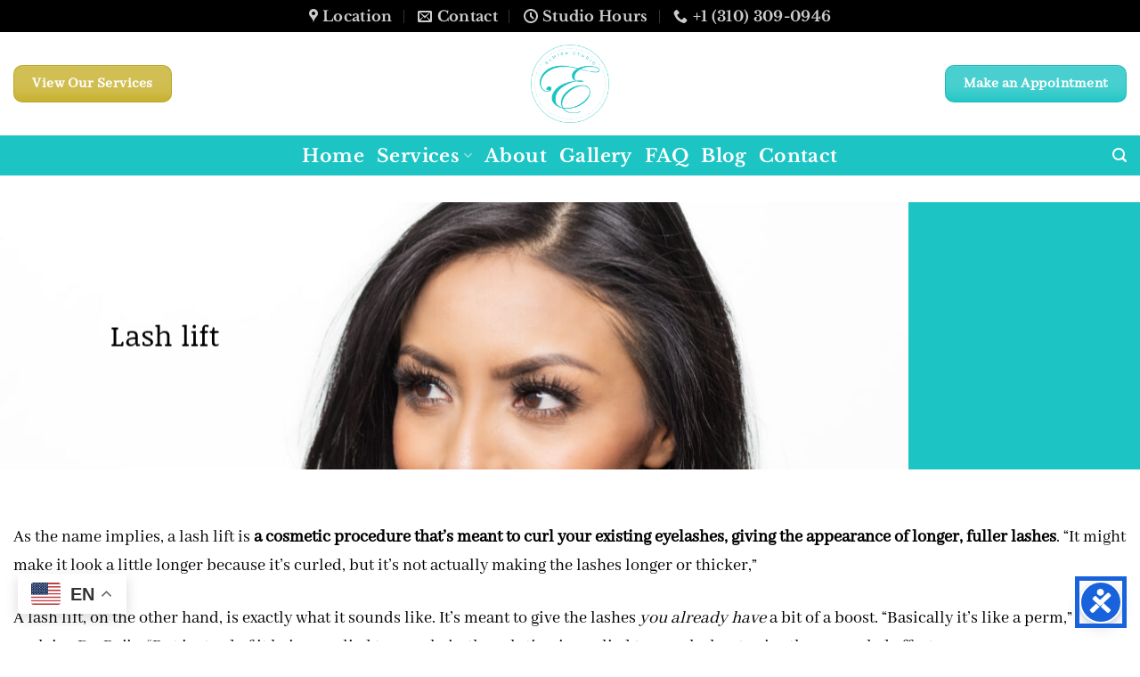

--- FILE ---
content_type: text/html; charset=UTF-8
request_url: https://elmirastudio.com/services/lash-lift/
body_size: 26875
content:
<!DOCTYPE html>
<html dir="ltr" lang="en-US" prefix="og: https://ogp.me/ns#" class="loading-site no-js">
<head>
	<meta charset="UTF-8" />
	<link rel="profile" href="https://gmpg.org/xfn/11" />
	<link rel="pingback" href="https://elmirastudio.com/xmlrpc.php" />

	<script>(function(html){html.className = html.className.replace(/\bno-js\b/,'js')})(document.documentElement);</script>
<title>Lash Lift Services in Westlake Village, CA at Elmira Studio</title>

		<!-- All in One SEO Pro 4.9.3 - aioseo.com -->
	<meta name="description" content="Get longer, fuller lashes with a lash lift at Elmira Studio in Westlake Village, CA. Enhance your natural beauty with our professional lash lift services" />
	<meta name="robots" content="max-image-preview:large" />
	<meta name="google-site-verification" content="google-site-verification=_e6vDnIwojJuWPaHgovXJPQLbEnBmtQKPGxGnXAn6Jc" />
	<link rel="canonical" href="https://elmirastudio.com/services/lash-lift/" />
	<meta name="generator" content="All in One SEO Pro (AIOSEO) 4.9.3" />

		<!-- Global site tag (gtag.js) - Google Analytics -->
<script async src="https://www.googletagmanager.com/gtag/js?id=G-EY4VDHEHNQ"></script>
<script>
 window.dataLayer = window.dataLayer || [];
 function gtag(){dataLayer.push(arguments);}
 gtag('js', new Date());

 gtag('config', 'G-EY4VDHEHNQ');
</script>
		<meta property="og:locale" content="en_US" />
		<meta property="og:site_name" content="Elmira Studio - Permanent makeup, plasma pen, microneedling, lash lift, dermaplaning" />
		<meta property="og:type" content="article" />
		<meta property="og:title" content="Lash Lift Services in Westlake Village, CA at Elmira Studio" />
		<meta property="og:description" content="Get longer, fuller lashes with a lash lift at Elmira Studio in Westlake Village, CA. Enhance your natural beauty with our professional lash lift services" />
		<meta property="og:url" content="https://elmirastudio.com/services/lash-lift/" />
		<meta property="article:published_time" content="2023-05-25T21:46:00+00:00" />
		<meta property="article:modified_time" content="2024-05-17T07:00:41+00:00" />
		<meta name="twitter:card" content="summary" />
		<meta name="twitter:title" content="Lash Lift Services in Westlake Village, CA at Elmira Studio" />
		<meta name="twitter:description" content="Get longer, fuller lashes with a lash lift at Elmira Studio in Westlake Village, CA. Enhance your natural beauty with our professional lash lift services" />
		<script type="application/ld+json" class="aioseo-schema">
			{"@context":"https:\/\/schema.org","@graph":[{"@type":"BreadcrumbList","@id":"https:\/\/elmirastudio.com\/services\/lash-lift\/#breadcrumblist","itemListElement":[{"@type":"ListItem","@id":"https:\/\/elmirastudio.com#listItem","position":1,"name":"Home","item":"https:\/\/elmirastudio.com","nextItem":{"@type":"ListItem","@id":"https:\/\/elmirastudio.com\/services\/#listItem","name":"Services"}},{"@type":"ListItem","@id":"https:\/\/elmirastudio.com\/services\/#listItem","position":2,"name":"Services","item":"https:\/\/elmirastudio.com\/services\/","nextItem":{"@type":"ListItem","@id":"https:\/\/elmirastudio.com\/services\/lash-lift\/#listItem","name":"Lash lift"},"previousItem":{"@type":"ListItem","@id":"https:\/\/elmirastudio.com#listItem","name":"Home"}},{"@type":"ListItem","@id":"https:\/\/elmirastudio.com\/services\/lash-lift\/#listItem","position":3,"name":"Lash lift","previousItem":{"@type":"ListItem","@id":"https:\/\/elmirastudio.com\/services\/#listItem","name":"Services"}}]},{"@type":"Organization","@id":"https:\/\/elmirastudio.com\/#organization","name":"Elmira Studio. Skin Rejuvenation Studio","description":"Permanent makeup, plasma pen, microneedling, lash lift, dermaplaning","url":"https:\/\/elmirastudio.com\/","email":"elmirahalpern@gmail.com","telephone":"+13103090946","logo":{"@type":"ImageObject","url":"https:\/\/www.elmirastudio.com\/wp-content\/uploads\/2021\/01\/Photo-Dec-02-4-03-59-PM-1.png","@id":"https:\/\/elmirastudio.com\/services\/lash-lift\/#organizationLogo"},"image":{"@id":"https:\/\/elmirastudio.com\/services\/lash-lift\/#organizationLogo"},"address":{"@id":"https:\/\/elmirastudio.com\/#postaladdress","@type":"PostalAddress","streetAddress":"870 Hampshire Rd., Ste. U,","postalCode":"91361","addressLocality":"Westlake Village","addressRegion":"CA","addressCountry":"US"}},{"@type":"WebPage","@id":"https:\/\/elmirastudio.com\/services\/lash-lift\/#webpage","url":"https:\/\/elmirastudio.com\/services\/lash-lift\/","name":"Lash Lift Services in Westlake Village, CA at Elmira Studio","description":"Get longer, fuller lashes with a lash lift at Elmira Studio in Westlake Village, CA. Enhance your natural beauty with our professional lash lift services","inLanguage":"en-US","isPartOf":{"@id":"https:\/\/elmirastudio.com\/#website"},"breadcrumb":{"@id":"https:\/\/elmirastudio.com\/services\/lash-lift\/#breadcrumblist"},"datePublished":"2023-05-25T21:46:00+00:00","dateModified":"2024-05-17T07:00:41+00:00"},{"@type":"WebSite","@id":"https:\/\/elmirastudio.com\/#website","url":"https:\/\/elmirastudio.com\/","name":"Elmira Studio. Skin Rejuvenation Studio","description":"Permanent makeup, plasma pen, microneedling, lash lift, dermaplaning","inLanguage":"en-US","publisher":{"@id":"https:\/\/elmirastudio.com\/#organization"}}]}
		</script>
		<!-- All in One SEO Pro -->

<meta name="viewport" content="width=device-width, initial-scale=1" /><link rel='prefetch' href='https://elmirastudio.com/wp-content/themes/flatsome/assets/js/flatsome.js?ver=e2eddd6c228105dac048' />
<link rel='prefetch' href='https://elmirastudio.com/wp-content/themes/flatsome/assets/js/chunk.slider.js?ver=3.20.4' />
<link rel='prefetch' href='https://elmirastudio.com/wp-content/themes/flatsome/assets/js/chunk.popups.js?ver=3.20.4' />
<link rel='prefetch' href='https://elmirastudio.com/wp-content/themes/flatsome/assets/js/chunk.tooltips.js?ver=3.20.4' />
<link rel="alternate" type="application/rss+xml" title="Elmira Studio &raquo; Feed" href="https://elmirastudio.com/feed/" />
<link rel="alternate" title="oEmbed (JSON)" type="application/json+oembed" href="https://elmirastudio.com/wp-json/oembed/1.0/embed?url=https%3A%2F%2Felmirastudio.com%2Fservices%2Flash-lift%2F" />
<link rel="alternate" title="oEmbed (XML)" type="text/xml+oembed" href="https://elmirastudio.com/wp-json/oembed/1.0/embed?url=https%3A%2F%2Felmirastudio.com%2Fservices%2Flash-lift%2F&#038;format=xml" />
		<!-- This site uses the Google Analytics by MonsterInsights plugin v9.11.1 - Using Analytics tracking - https://www.monsterinsights.com/ -->
		<!-- Note: MonsterInsights is not currently configured on this site. The site owner needs to authenticate with Google Analytics in the MonsterInsights settings panel. -->
					<!-- No tracking code set -->
				<!-- / Google Analytics by MonsterInsights -->
		<style id='wp-img-auto-sizes-contain-inline-css' type='text/css'>
img:is([sizes=auto i],[sizes^="auto," i]){contain-intrinsic-size:3000px 1500px}
/*# sourceURL=wp-img-auto-sizes-contain-inline-css */
</style>
<link rel='stylesheet' id='wpo_min-header-0-css' href='https://elmirastudio.com/wp-content/cache/wpo-minify/1768533279/assets/wpo-minify-header-94111ba7.min.css' type='text/css' media='all' />
<link rel='stylesheet' id='wpzoom-social-icons-genericons-css' href='https://elmirastudio.com/wp-content/plugins/social-icons-widget-by-wpzoom/assets/css/genericons.css' type='text/css' media='all' />
<link rel='stylesheet' id='wpo_min-header-2-css' href='https://elmirastudio.com/wp-content/cache/wpo-minify/1768533279/assets/wpo-minify-header-9bbf890a.min.css' type='text/css' media='all' />
<script type="text/javascript" src="https://elmirastudio.com/wp-includes/js/jquery/jquery.min.js" id="jquery-core-js"></script>
<link rel="https://api.w.org/" href="https://elmirastudio.com/wp-json/" /><link rel="alternate" title="JSON" type="application/json" href="https://elmirastudio.com/wp-json/wp/v2/pages/4915" /><link rel="EditURI" type="application/rsd+xml" title="RSD" href="https://elmirastudio.com/xmlrpc.php?rsd" />
<!-- HFCM by 99 Robots - Snippet # 1: GA4-tag-web-header -->
<!-- Google Tag Manager -->
<script>(function(w,d,s,l,i){w[l]=w[l]||[];w[l].push({'gtm.start':
new Date().getTime(),event:'gtm.js'});var f=d.getElementsByTagName(s)[0],
j=d.createElement(s),dl=l!='dataLayer'?'&l='+l:'';j.async=true;j.src=
'https://www.googletagmanager.com/gtm.js?id='+i+dl;f.parentNode.insertBefore(j,f);
})(window,document,'script','dataLayer','GTM-NMPJ6P5');</script>
<!-- End Google Tag Manager -->
<!-- /end HFCM by 99 Robots -->
<!-- HFCM by 99 Robots - Snippet # 3: Performance Max - Call Conversion Tracking 1 -->
<!-- Event snippet for Phone call lead conversion page -->
<script>
  gtag('event', 'conversion', {'send_to': 'AW-10901808336/MvxjCO_X-rwDENDJsc4o'});
</script>

<!-- /end HFCM by 99 Robots -->
<!-- HFCM by 99 Robots - Snippet # 4: Performance Max - Call Conversion Tracking 2 -->
<!-- Global site tag (gtag.js) - Google Ads: 10901808336 -->
<script async src="https://www.googletagmanager.com/gtag/js?id=AW-10901808336"></script>
<script>
  window.dataLayer = window.dataLayer || [];
  function gtag(){dataLayer.push(arguments);}
  gtag('js', new Date());

  gtag('config', 'AW-10901808336');
</script>

<!-- /end HFCM by 99 Robots -->
<!-- HFCM by 99 Robots - Snippet # 5: fb-domain-verification -->
<meta name="facebook-domain-verification" content="ahw3lgj6hj2sna30cxbjh081upnh7i" />
<!-- /end HFCM by 99 Robots -->
<script type="application/ld+json">
{
  "@context": "https://schema.org",
  "@type": "BeautySalon",
  "name": "Elmira Studio",
  "image": "https://elmirastudio.com/wp-content/uploads/2023/07/esblu.png",
  "@id": "https://elmirastudio.com/",
  "url": "https://elmirastudio.com/",
  "telephone": "+1 (310) 309-0946",
  "address": {
    "@type": "PostalAddress",
    "streetAddress": "870 Hampshire Road Downstairs",
    "addressLocality": "Westlake Village",
    "addressRegion": "CA",
    "postalCode": "91361",
    "addressCountry": "US"
  },
  "geo": {
    "@type": "GeoCoordinates",
    "latitude": 34.1547767,
    "longitude": -118.8309019
  },
  "openingHoursSpecification": [{
    "@type": "OpeningHoursSpecification",
    "dayOfWeek": [
      "Monday",
      "Tuesday",
      "Wednesday",
      "Thursday",
      "Friday"
    ],
    "opens": "09:00",
    "closes": "15:30"
  },{
    "@type": "OpeningHoursSpecification",
    "dayOfWeek": "Saturday",
    "opens": "09:00",
    "closes": "12:00"
  }],
  "sameAs": [
    "https://www.facebook.com/Elmira-Studio-102332724493318",
    "https://www.instagram.com/elmirastudio/",
    "https://www.youtube.com/channel/UCLaXhR4e5Q5_Xpc8P6YiFyQ",
    "https://www.pinterest.com/elmirastudio/"
  ]
}
</script>
<!-- Meta Pixel Code -->
<script type='text/javascript'>
!function(f,b,e,v,n,t,s){if(f.fbq)return;n=f.fbq=function(){n.callMethod?
n.callMethod.apply(n,arguments):n.queue.push(arguments)};if(!f._fbq)f._fbq=n;
n.push=n;n.loaded=!0;n.version='2.0';n.queue=[];t=b.createElement(e);t.async=!0;
t.src=v;s=b.getElementsByTagName(e)[0];s.parentNode.insertBefore(t,s)}(window,
document,'script','https://connect.facebook.net/en_US/fbevents.js');
</script>
<!-- End Meta Pixel Code -->
<script type='text/javascript'>var url = window.location.origin + '?ob=open-bridge';
            fbq('set', 'openbridge', '576639393708474', url);
fbq('init', '576639393708474', {}, {
    "agent": "wordpress-6.9-4.1.5"
})</script><script type='text/javascript'>
    fbq('track', 'PageView', []);
  </script><link rel="icon" href="https://elmirastudio.com/wp-content/uploads/2021/01/android-icon-48x48-1.png" sizes="32x32" />
<link rel="icon" href="https://elmirastudio.com/wp-content/uploads/2021/01/android-icon-48x48-1.png" sizes="192x192" />
<link rel="apple-touch-icon" href="https://elmirastudio.com/wp-content/uploads/2021/01/android-icon-48x48-1.png" />
<meta name="msapplication-TileImage" content="https://elmirastudio.com/wp-content/uploads/2021/01/android-icon-48x48-1.png" />
<style id="custom-css" type="text/css">:root {--primary-color: #1cc4c4;--fs-color-primary: #1cc4c4;--fs-color-secondary: #c6af28;--fs-color-success: #627D47;--fs-color-alert: #b20000;--fs-color-base: #000000;--fs-experimental-link-color: #1cc4c4;--fs-experimental-link-color-hover: #111;}.tooltipster-base {--tooltip-color: #fff;--tooltip-bg-color: #000;}.off-canvas-right .mfp-content, .off-canvas-left .mfp-content {--drawer-width: 300px;}html{background-color:#ffffff!important;}.container-width, .full-width .ubermenu-nav, .container, .row{max-width: 1570px}.row.row-collapse{max-width: 1540px}.row.row-small{max-width: 1562.5px}.row.row-large{max-width: 1600px}.sticky-add-to-cart--active, #wrapper,#main,#main.dark{background-color: #ffffff}.header-main{height: 116px}#logo img{max-height: 116px}#logo{width:292px;}#logo img{padding:8px 0;}.header-bottom{min-height: 45px}.header-top{min-height: 30px}.transparent .header-main{height: 90px}.transparent #logo img{max-height: 90px}.has-transparent + .page-title:first-of-type,.has-transparent + #main > .page-title,.has-transparent + #main > div > .page-title,.has-transparent + #main .page-header-wrapper:first-of-type .page-title{padding-top: 170px;}.header.show-on-scroll,.stuck .header-main{height:70px!important}.stuck #logo img{max-height: 70px!important}.header-bg-color {background-color: rgba(255,255,255,0.47)}.header-bottom {background-color: #1cc4c4}.stuck .header-main .nav > li > a{line-height: 50px }.header-bottom-nav > li > a{line-height: 16px }@media (max-width: 549px) {.header-main{height: 70px}#logo img{max-height: 70px}}.header-top{background-color:#000000!important;}h1,h2,h3,h4,h5,h6,.heading-font{color: #1cc4c4;}body{font-size: 128%;}@media screen and (max-width: 549px){body{font-size: 112%;}}body{font-family: "Abhaya Libre", sans-serif;}body {font-weight: 400;font-style: normal;}.nav > li > a {font-family: "Libre Baskerville", sans-serif;}.mobile-sidebar-levels-2 .nav > li > ul > li > a {font-family: "Libre Baskerville", sans-serif;}.nav > li > a,.mobile-sidebar-levels-2 .nav > li > ul > li > a {font-weight: 700;font-style: normal;}h1,h2,h3,h4,h5,h6,.heading-font, .off-canvas-center .nav-sidebar.nav-vertical > li > a{font-family: "Noticia Text", sans-serif;}h1,h2,h3,h4,h5,h6,.heading-font,.banner h1,.banner h2 {font-weight: 400;font-style: normal;}.alt-font{font-family: "Dancing Script", sans-serif;}.alt-font {font-weight: 400!important;font-style: normal!important;}.breadcrumbs{text-transform: none;}button,.button{text-transform: none;}.nav > li > a, .links > li > a{text-transform: none;}.section-title span{text-transform: none;}h3.widget-title,span.widget-title{text-transform: none;}.header:not(.transparent) .header-bottom-nav.nav > li > a{color: #ffffff;}.header:not(.transparent) .header-bottom-nav.nav > li > a:hover,.header:not(.transparent) .header-bottom-nav.nav > li.active > a,.header:not(.transparent) .header-bottom-nav.nav > li.current > a,.header:not(.transparent) .header-bottom-nav.nav > li > a.active,.header:not(.transparent) .header-bottom-nav.nav > li > a.current{color: #dbdbdb;}.header-bottom-nav.nav-line-bottom > li > a:before,.header-bottom-nav.nav-line-grow > li > a:before,.header-bottom-nav.nav-line > li > a:before,.header-bottom-nav.nav-box > li > a:hover,.header-bottom-nav.nav-box > li.active > a,.header-bottom-nav.nav-pills > li > a:hover,.header-bottom-nav.nav-pills > li.active > a{color:#FFF!important;background-color: #dbdbdb;}.is-divider{background-color: #1cc4c4;}.footer-1{background-color: #000000}.footer-2{background-color: #000000}.absolute-footer, html{background-color: #000000}.nav-vertical-fly-out > li + li {border-top-width: 1px; border-top-style: solid;}/* Custom CSS */.footer-widgets {background-image: url(https://developmentinprogress.com/wp-content/uploads/2023/05/bg2.jpg);}.footer-widgets a {color:#ffffff;}.wpforms-container input.wpforms-field-large, .wpforms-container select.wpforms-field-large, .wpforms-container .wpforms-field-row.wpforms-field-large {max-width: 100%;}.wpforms-form .wpforms-field.wpforms-field-text input {background-color: #fff;box-sizing: border-box;border-radius: 2px;color: #333;-webkit-box-sizing: border-box;-moz-box-sizing: border-box;display: block;float: none;font-size: 16px;border: 1px solid #ccc;padding: 26px 10px;height: 58px;width: 100%;line-height: 1.3;}.footer .widget-title {color:#ffffff !important;}.widget>ul>li+li, ul.menu>li+li {border-top: 0px solid #000000 !important;}.entry-image {width:400px !important;text-align:center;margin: 0 auto;}.label-new.menu-item > a:after{content:"New";}.label-hot.menu-item > a:after{content:"Hot";}.label-sale.menu-item > a:after{content:"Sale";}.label-popular.menu-item > a:after{content:"Popular";}</style>		<style type="text/css" id="wp-custom-css">
			button.wpforms-submit {
	border: black 1px solid;
}		</style>
		<style id="kirki-inline-styles">/* vietnamese */
@font-face {
  font-family: 'Noticia Text';
  font-style: normal;
  font-weight: 400;
  font-display: swap;
  src: url(https://elmirastudio.com/wp-content/fonts/noticia-text/VuJ2dNDF2Yv9qppOePKYRP12aTtYh0o.woff2) format('woff2');
  unicode-range: U+0102-0103, U+0110-0111, U+0128-0129, U+0168-0169, U+01A0-01A1, U+01AF-01B0, U+0300-0301, U+0303-0304, U+0308-0309, U+0323, U+0329, U+1EA0-1EF9, U+20AB;
}
/* latin-ext */
@font-face {
  font-family: 'Noticia Text';
  font-style: normal;
  font-weight: 400;
  font-display: swap;
  src: url(https://elmirastudio.com/wp-content/fonts/noticia-text/VuJ2dNDF2Yv9qppOePKYRP12aDtYh0o.woff2) format('woff2');
  unicode-range: U+0100-02BA, U+02BD-02C5, U+02C7-02CC, U+02CE-02D7, U+02DD-02FF, U+0304, U+0308, U+0329, U+1D00-1DBF, U+1E00-1E9F, U+1EF2-1EFF, U+2020, U+20A0-20AB, U+20AD-20C0, U+2113, U+2C60-2C7F, U+A720-A7FF;
}
/* latin */
@font-face {
  font-family: 'Noticia Text';
  font-style: normal;
  font-weight: 400;
  font-display: swap;
  src: url(https://elmirastudio.com/wp-content/fonts/noticia-text/VuJ2dNDF2Yv9qppOePKYRP12ZjtY.woff2) format('woff2');
  unicode-range: U+0000-00FF, U+0131, U+0152-0153, U+02BB-02BC, U+02C6, U+02DA, U+02DC, U+0304, U+0308, U+0329, U+2000-206F, U+20AC, U+2122, U+2191, U+2193, U+2212, U+2215, U+FEFF, U+FFFD;
}/* sinhala */
@font-face {
  font-family: 'Abhaya Libre';
  font-style: normal;
  font-weight: 400;
  font-display: swap;
  src: url(https://elmirastudio.com/wp-content/fonts/abhaya-libre/e3tmeuGtX-Co5MNzeAOqinEQYUnXkvc.woff2) format('woff2');
  unicode-range: U+0964-0965, U+0D81-0DF4, U+1CF2, U+200C-200D, U+25CC, U+111E1-111F4;
}
/* latin-ext */
@font-face {
  font-family: 'Abhaya Libre';
  font-style: normal;
  font-weight: 400;
  font-display: swap;
  src: url(https://elmirastudio.com/wp-content/fonts/abhaya-libre/e3tmeuGtX-Co5MNzeAOqinEQcknXkvc.woff2) format('woff2');
  unicode-range: U+0100-02BA, U+02BD-02C5, U+02C7-02CC, U+02CE-02D7, U+02DD-02FF, U+0304, U+0308, U+0329, U+1D00-1DBF, U+1E00-1E9F, U+1EF2-1EFF, U+2020, U+20A0-20AB, U+20AD-20C0, U+2113, U+2C60-2C7F, U+A720-A7FF;
}
/* latin */
@font-face {
  font-family: 'Abhaya Libre';
  font-style: normal;
  font-weight: 400;
  font-display: swap;
  src: url(https://elmirastudio.com/wp-content/fonts/abhaya-libre/e3tmeuGtX-Co5MNzeAOqinEQfEnX.woff2) format('woff2');
  unicode-range: U+0000-00FF, U+0131, U+0152-0153, U+02BB-02BC, U+02C6, U+02DA, U+02DC, U+0304, U+0308, U+0329, U+2000-206F, U+20AC, U+2122, U+2191, U+2193, U+2212, U+2215, U+FEFF, U+FFFD;
}/* latin-ext */
@font-face {
  font-family: 'Libre Baskerville';
  font-style: normal;
  font-weight: 700;
  font-display: swap;
  src: url(https://elmirastudio.com/wp-content/fonts/libre-baskerville/kmKUZrc3Hgbbcjq75U4uslyuy4kn0olVQ-LglH6T17ujFgkiAANPjuM.woff2) format('woff2');
  unicode-range: U+0100-02BA, U+02BD-02C5, U+02C7-02CC, U+02CE-02D7, U+02DD-02FF, U+0304, U+0308, U+0329, U+1D00-1DBF, U+1E00-1E9F, U+1EF2-1EFF, U+2020, U+20A0-20AB, U+20AD-20C0, U+2113, U+2C60-2C7F, U+A720-A7FF;
}
/* latin */
@font-face {
  font-family: 'Libre Baskerville';
  font-style: normal;
  font-weight: 700;
  font-display: swap;
  src: url(https://elmirastudio.com/wp-content/fonts/libre-baskerville/kmKUZrc3Hgbbcjq75U4uslyuy4kn0olVQ-LglH6T17ujFgkiDgNP.woff2) format('woff2');
  unicode-range: U+0000-00FF, U+0131, U+0152-0153, U+02BB-02BC, U+02C6, U+02DA, U+02DC, U+0304, U+0308, U+0329, U+2000-206F, U+20AC, U+2122, U+2191, U+2193, U+2212, U+2215, U+FEFF, U+FFFD;
}/* vietnamese */
@font-face {
  font-family: 'Dancing Script';
  font-style: normal;
  font-weight: 400;
  font-display: swap;
  src: url(https://elmirastudio.com/wp-content/fonts/dancing-script/If2cXTr6YS-zF4S-kcSWSVi_sxjsohD9F50Ruu7BMSo3Rep8ltA.woff2) format('woff2');
  unicode-range: U+0102-0103, U+0110-0111, U+0128-0129, U+0168-0169, U+01A0-01A1, U+01AF-01B0, U+0300-0301, U+0303-0304, U+0308-0309, U+0323, U+0329, U+1EA0-1EF9, U+20AB;
}
/* latin-ext */
@font-face {
  font-family: 'Dancing Script';
  font-style: normal;
  font-weight: 400;
  font-display: swap;
  src: url(https://elmirastudio.com/wp-content/fonts/dancing-script/If2cXTr6YS-zF4S-kcSWSVi_sxjsohD9F50Ruu7BMSo3ROp8ltA.woff2) format('woff2');
  unicode-range: U+0100-02BA, U+02BD-02C5, U+02C7-02CC, U+02CE-02D7, U+02DD-02FF, U+0304, U+0308, U+0329, U+1D00-1DBF, U+1E00-1E9F, U+1EF2-1EFF, U+2020, U+20A0-20AB, U+20AD-20C0, U+2113, U+2C60-2C7F, U+A720-A7FF;
}
/* latin */
@font-face {
  font-family: 'Dancing Script';
  font-style: normal;
  font-weight: 400;
  font-display: swap;
  src: url(https://elmirastudio.com/wp-content/fonts/dancing-script/If2cXTr6YS-zF4S-kcSWSVi_sxjsohD9F50Ruu7BMSo3Sup8.woff2) format('woff2');
  unicode-range: U+0000-00FF, U+0131, U+0152-0153, U+02BB-02BC, U+02C6, U+02DA, U+02DC, U+0304, U+0308, U+0329, U+2000-206F, U+20AC, U+2122, U+2191, U+2193, U+2212, U+2215, U+FEFF, U+FFFD;
}</style><style id='global-styles-inline-css' type='text/css'>
:root{--wp--preset--aspect-ratio--square: 1;--wp--preset--aspect-ratio--4-3: 4/3;--wp--preset--aspect-ratio--3-4: 3/4;--wp--preset--aspect-ratio--3-2: 3/2;--wp--preset--aspect-ratio--2-3: 2/3;--wp--preset--aspect-ratio--16-9: 16/9;--wp--preset--aspect-ratio--9-16: 9/16;--wp--preset--color--black: #000000;--wp--preset--color--cyan-bluish-gray: #abb8c3;--wp--preset--color--white: #ffffff;--wp--preset--color--pale-pink: #f78da7;--wp--preset--color--vivid-red: #cf2e2e;--wp--preset--color--luminous-vivid-orange: #ff6900;--wp--preset--color--luminous-vivid-amber: #fcb900;--wp--preset--color--light-green-cyan: #7bdcb5;--wp--preset--color--vivid-green-cyan: #00d084;--wp--preset--color--pale-cyan-blue: #8ed1fc;--wp--preset--color--vivid-cyan-blue: #0693e3;--wp--preset--color--vivid-purple: #9b51e0;--wp--preset--color--primary: #1cc4c4;--wp--preset--color--secondary: #c6af28;--wp--preset--color--success: #627D47;--wp--preset--color--alert: #b20000;--wp--preset--gradient--vivid-cyan-blue-to-vivid-purple: linear-gradient(135deg,rgb(6,147,227) 0%,rgb(155,81,224) 100%);--wp--preset--gradient--light-green-cyan-to-vivid-green-cyan: linear-gradient(135deg,rgb(122,220,180) 0%,rgb(0,208,130) 100%);--wp--preset--gradient--luminous-vivid-amber-to-luminous-vivid-orange: linear-gradient(135deg,rgb(252,185,0) 0%,rgb(255,105,0) 100%);--wp--preset--gradient--luminous-vivid-orange-to-vivid-red: linear-gradient(135deg,rgb(255,105,0) 0%,rgb(207,46,46) 100%);--wp--preset--gradient--very-light-gray-to-cyan-bluish-gray: linear-gradient(135deg,rgb(238,238,238) 0%,rgb(169,184,195) 100%);--wp--preset--gradient--cool-to-warm-spectrum: linear-gradient(135deg,rgb(74,234,220) 0%,rgb(151,120,209) 20%,rgb(207,42,186) 40%,rgb(238,44,130) 60%,rgb(251,105,98) 80%,rgb(254,248,76) 100%);--wp--preset--gradient--blush-light-purple: linear-gradient(135deg,rgb(255,206,236) 0%,rgb(152,150,240) 100%);--wp--preset--gradient--blush-bordeaux: linear-gradient(135deg,rgb(254,205,165) 0%,rgb(254,45,45) 50%,rgb(107,0,62) 100%);--wp--preset--gradient--luminous-dusk: linear-gradient(135deg,rgb(255,203,112) 0%,rgb(199,81,192) 50%,rgb(65,88,208) 100%);--wp--preset--gradient--pale-ocean: linear-gradient(135deg,rgb(255,245,203) 0%,rgb(182,227,212) 50%,rgb(51,167,181) 100%);--wp--preset--gradient--electric-grass: linear-gradient(135deg,rgb(202,248,128) 0%,rgb(113,206,126) 100%);--wp--preset--gradient--midnight: linear-gradient(135deg,rgb(2,3,129) 0%,rgb(40,116,252) 100%);--wp--preset--font-size--small: 13px;--wp--preset--font-size--medium: 20px;--wp--preset--font-size--large: 36px;--wp--preset--font-size--x-large: 42px;--wp--preset--spacing--20: 0.44rem;--wp--preset--spacing--30: 0.67rem;--wp--preset--spacing--40: 1rem;--wp--preset--spacing--50: 1.5rem;--wp--preset--spacing--60: 2.25rem;--wp--preset--spacing--70: 3.38rem;--wp--preset--spacing--80: 5.06rem;--wp--preset--shadow--natural: 6px 6px 9px rgba(0, 0, 0, 0.2);--wp--preset--shadow--deep: 12px 12px 50px rgba(0, 0, 0, 0.4);--wp--preset--shadow--sharp: 6px 6px 0px rgba(0, 0, 0, 0.2);--wp--preset--shadow--outlined: 6px 6px 0px -3px rgb(255, 255, 255), 6px 6px rgb(0, 0, 0);--wp--preset--shadow--crisp: 6px 6px 0px rgb(0, 0, 0);}:where(body) { margin: 0; }.wp-site-blocks > .alignleft { float: left; margin-right: 2em; }.wp-site-blocks > .alignright { float: right; margin-left: 2em; }.wp-site-blocks > .aligncenter { justify-content: center; margin-left: auto; margin-right: auto; }:where(.is-layout-flex){gap: 0.5em;}:where(.is-layout-grid){gap: 0.5em;}.is-layout-flow > .alignleft{float: left;margin-inline-start: 0;margin-inline-end: 2em;}.is-layout-flow > .alignright{float: right;margin-inline-start: 2em;margin-inline-end: 0;}.is-layout-flow > .aligncenter{margin-left: auto !important;margin-right: auto !important;}.is-layout-constrained > .alignleft{float: left;margin-inline-start: 0;margin-inline-end: 2em;}.is-layout-constrained > .alignright{float: right;margin-inline-start: 2em;margin-inline-end: 0;}.is-layout-constrained > .aligncenter{margin-left: auto !important;margin-right: auto !important;}.is-layout-constrained > :where(:not(.alignleft):not(.alignright):not(.alignfull)){margin-left: auto !important;margin-right: auto !important;}body .is-layout-flex{display: flex;}.is-layout-flex{flex-wrap: wrap;align-items: center;}.is-layout-flex > :is(*, div){margin: 0;}body .is-layout-grid{display: grid;}.is-layout-grid > :is(*, div){margin: 0;}body{padding-top: 0px;padding-right: 0px;padding-bottom: 0px;padding-left: 0px;}a:where(:not(.wp-element-button)){text-decoration: none;}:root :where(.wp-element-button, .wp-block-button__link){background-color: #32373c;border-width: 0;color: #fff;font-family: inherit;font-size: inherit;font-style: inherit;font-weight: inherit;letter-spacing: inherit;line-height: inherit;padding-top: calc(0.667em + 2px);padding-right: calc(1.333em + 2px);padding-bottom: calc(0.667em + 2px);padding-left: calc(1.333em + 2px);text-decoration: none;text-transform: inherit;}.has-black-color{color: var(--wp--preset--color--black) !important;}.has-cyan-bluish-gray-color{color: var(--wp--preset--color--cyan-bluish-gray) !important;}.has-white-color{color: var(--wp--preset--color--white) !important;}.has-pale-pink-color{color: var(--wp--preset--color--pale-pink) !important;}.has-vivid-red-color{color: var(--wp--preset--color--vivid-red) !important;}.has-luminous-vivid-orange-color{color: var(--wp--preset--color--luminous-vivid-orange) !important;}.has-luminous-vivid-amber-color{color: var(--wp--preset--color--luminous-vivid-amber) !important;}.has-light-green-cyan-color{color: var(--wp--preset--color--light-green-cyan) !important;}.has-vivid-green-cyan-color{color: var(--wp--preset--color--vivid-green-cyan) !important;}.has-pale-cyan-blue-color{color: var(--wp--preset--color--pale-cyan-blue) !important;}.has-vivid-cyan-blue-color{color: var(--wp--preset--color--vivid-cyan-blue) !important;}.has-vivid-purple-color{color: var(--wp--preset--color--vivid-purple) !important;}.has-primary-color{color: var(--wp--preset--color--primary) !important;}.has-secondary-color{color: var(--wp--preset--color--secondary) !important;}.has-success-color{color: var(--wp--preset--color--success) !important;}.has-alert-color{color: var(--wp--preset--color--alert) !important;}.has-black-background-color{background-color: var(--wp--preset--color--black) !important;}.has-cyan-bluish-gray-background-color{background-color: var(--wp--preset--color--cyan-bluish-gray) !important;}.has-white-background-color{background-color: var(--wp--preset--color--white) !important;}.has-pale-pink-background-color{background-color: var(--wp--preset--color--pale-pink) !important;}.has-vivid-red-background-color{background-color: var(--wp--preset--color--vivid-red) !important;}.has-luminous-vivid-orange-background-color{background-color: var(--wp--preset--color--luminous-vivid-orange) !important;}.has-luminous-vivid-amber-background-color{background-color: var(--wp--preset--color--luminous-vivid-amber) !important;}.has-light-green-cyan-background-color{background-color: var(--wp--preset--color--light-green-cyan) !important;}.has-vivid-green-cyan-background-color{background-color: var(--wp--preset--color--vivid-green-cyan) !important;}.has-pale-cyan-blue-background-color{background-color: var(--wp--preset--color--pale-cyan-blue) !important;}.has-vivid-cyan-blue-background-color{background-color: var(--wp--preset--color--vivid-cyan-blue) !important;}.has-vivid-purple-background-color{background-color: var(--wp--preset--color--vivid-purple) !important;}.has-primary-background-color{background-color: var(--wp--preset--color--primary) !important;}.has-secondary-background-color{background-color: var(--wp--preset--color--secondary) !important;}.has-success-background-color{background-color: var(--wp--preset--color--success) !important;}.has-alert-background-color{background-color: var(--wp--preset--color--alert) !important;}.has-black-border-color{border-color: var(--wp--preset--color--black) !important;}.has-cyan-bluish-gray-border-color{border-color: var(--wp--preset--color--cyan-bluish-gray) !important;}.has-white-border-color{border-color: var(--wp--preset--color--white) !important;}.has-pale-pink-border-color{border-color: var(--wp--preset--color--pale-pink) !important;}.has-vivid-red-border-color{border-color: var(--wp--preset--color--vivid-red) !important;}.has-luminous-vivid-orange-border-color{border-color: var(--wp--preset--color--luminous-vivid-orange) !important;}.has-luminous-vivid-amber-border-color{border-color: var(--wp--preset--color--luminous-vivid-amber) !important;}.has-light-green-cyan-border-color{border-color: var(--wp--preset--color--light-green-cyan) !important;}.has-vivid-green-cyan-border-color{border-color: var(--wp--preset--color--vivid-green-cyan) !important;}.has-pale-cyan-blue-border-color{border-color: var(--wp--preset--color--pale-cyan-blue) !important;}.has-vivid-cyan-blue-border-color{border-color: var(--wp--preset--color--vivid-cyan-blue) !important;}.has-vivid-purple-border-color{border-color: var(--wp--preset--color--vivid-purple) !important;}.has-primary-border-color{border-color: var(--wp--preset--color--primary) !important;}.has-secondary-border-color{border-color: var(--wp--preset--color--secondary) !important;}.has-success-border-color{border-color: var(--wp--preset--color--success) !important;}.has-alert-border-color{border-color: var(--wp--preset--color--alert) !important;}.has-vivid-cyan-blue-to-vivid-purple-gradient-background{background: var(--wp--preset--gradient--vivid-cyan-blue-to-vivid-purple) !important;}.has-light-green-cyan-to-vivid-green-cyan-gradient-background{background: var(--wp--preset--gradient--light-green-cyan-to-vivid-green-cyan) !important;}.has-luminous-vivid-amber-to-luminous-vivid-orange-gradient-background{background: var(--wp--preset--gradient--luminous-vivid-amber-to-luminous-vivid-orange) !important;}.has-luminous-vivid-orange-to-vivid-red-gradient-background{background: var(--wp--preset--gradient--luminous-vivid-orange-to-vivid-red) !important;}.has-very-light-gray-to-cyan-bluish-gray-gradient-background{background: var(--wp--preset--gradient--very-light-gray-to-cyan-bluish-gray) !important;}.has-cool-to-warm-spectrum-gradient-background{background: var(--wp--preset--gradient--cool-to-warm-spectrum) !important;}.has-blush-light-purple-gradient-background{background: var(--wp--preset--gradient--blush-light-purple) !important;}.has-blush-bordeaux-gradient-background{background: var(--wp--preset--gradient--blush-bordeaux) !important;}.has-luminous-dusk-gradient-background{background: var(--wp--preset--gradient--luminous-dusk) !important;}.has-pale-ocean-gradient-background{background: var(--wp--preset--gradient--pale-ocean) !important;}.has-electric-grass-gradient-background{background: var(--wp--preset--gradient--electric-grass) !important;}.has-midnight-gradient-background{background: var(--wp--preset--gradient--midnight) !important;}.has-small-font-size{font-size: var(--wp--preset--font-size--small) !important;}.has-medium-font-size{font-size: var(--wp--preset--font-size--medium) !important;}.has-large-font-size{font-size: var(--wp--preset--font-size--large) !important;}.has-x-large-font-size{font-size: var(--wp--preset--font-size--x-large) !important;}
/*# sourceURL=global-styles-inline-css */
</style>
<link rel='stylesheet' id='wpo_min-footer-0-css' href='https://elmirastudio.com/wp-content/cache/wpo-minify/1768533279/assets/wpo-minify-footer-a10c12e5.min.css' type='text/css' media='all' />
</head>

<body data-rsssl=1 class="wp-singular page-template page-template-page-blank page-template-page-blank-php page page-id-4915 page-child parent-pageid-4887 wp-custom-logo wp-theme-flatsome wp-child-theme-flatsome-child full-width lightbox nav-dropdown-has-arrow nav-dropdown-has-shadow nav-dropdown-has-border parallax-mobile mobile-submenu-slide mobile-submenu-slide-levels-1">


<!-- Meta Pixel Code -->
<noscript>
<img height="1" width="1" style="display:none" alt="fbpx"
src="https://www.facebook.com/tr?id=576639393708474&ev=PageView&noscript=1" />
</noscript>
<!-- End Meta Pixel Code -->

<a class="skip-link screen-reader-text" href="#main">Skip to content</a>

<div id="wrapper">

	
	<header id="header" class="header ">
		<div class="header-wrapper">
			<div id="top-bar" class="header-top hide-for-sticky nav-dark flex-has-center">
    <div class="flex-row container">
      <div class="flex-col hide-for-medium flex-left">
          <ul class="nav nav-left medium-nav-center nav-small  nav-divided">
                        </ul>
      </div>

      <div class="flex-col hide-for-medium flex-center">
          <ul class="nav nav-center nav-small  nav-divided">
              <li class="header-contact-wrapper">
		<ul id="header-contact" class="nav medium-nav-center nav-divided nav-uppercase header-contact">
					<li>
			  <a target="_blank" rel="noopener" href="https://maps.google.com/?q=870 Hampshire Rd # U, Westlake Village, CA 91361" title="870 Hampshire Rd # U, Westlake Village, CA 91361" class="tooltip">
			  	 <i class="icon-map-pin-fill" aria-hidden="true" style="font-size:16px;"></i>			     <span>
			     	Location			     </span>
			  </a>
			</li>
			
						<li>
			  <a href="mailto:elmira@elmirastudio.com" class="tooltip" title="elmira@elmirastudio.com">
				  <i class="icon-envelop" aria-hidden="true" style="font-size:16px;"></i>			       <span>
			       	Contact			       </span>
			  </a>
			</li>
			
						<li>
			  <a href="#" onclick="event.preventDefault()" class="tooltip" title="Studio Hours | By Appointment Only | Monday – Friday: 9:00 am – 3:30 pm | 
Saturday: 9:00 am – 12:00 pm | 
Sunday: Closed ">
			  	   <i class="icon-clock" aria-hidden="true" style="font-size:16px;"></i>			        <span>Studio Hours</span>
			  </a>
			 </li>
			
						<li>
			  <a href="tel:+1 (310) 309-0946" class="tooltip" title="+1 (310) 309-0946">
			     <i class="icon-phone" aria-hidden="true" style="font-size:16px;"></i>			      <span>+1 (310) 309-0946</span>
			  </a>
			</li>
			
				</ul>
</li>
          </ul>
      </div>

      <div class="flex-col hide-for-medium flex-right">
         <ul class="nav top-bar-nav nav-right nav-small  nav-divided">
                        </ul>
      </div>

            <div class="flex-col show-for-medium flex-grow">
          <ul class="nav nav-center nav-small mobile-nav  nav-divided">
              <li class="header-contact-wrapper">
		<ul id="header-contact" class="nav medium-nav-center nav-divided nav-uppercase header-contact">
					<li>
			  <a target="_blank" rel="noopener" href="https://maps.google.com/?q=870 Hampshire Rd # U, Westlake Village, CA 91361" title="870 Hampshire Rd # U, Westlake Village, CA 91361" class="tooltip">
			  	 <i class="icon-map-pin-fill" aria-hidden="true" style="font-size:16px;"></i>			     <span>
			     	Location			     </span>
			  </a>
			</li>
			
						<li>
			  <a href="mailto:elmira@elmirastudio.com" class="tooltip" title="elmira@elmirastudio.com">
				  <i class="icon-envelop" aria-hidden="true" style="font-size:16px;"></i>			       <span>
			       	Contact			       </span>
			  </a>
			</li>
			
						<li>
			  <a href="#" onclick="event.preventDefault()" class="tooltip" title="Studio Hours | By Appointment Only | Monday – Friday: 9:00 am – 3:30 pm | 
Saturday: 9:00 am – 12:00 pm | 
Sunday: Closed ">
			  	   <i class="icon-clock" aria-hidden="true" style="font-size:16px;"></i>			        <span>Studio Hours</span>
			  </a>
			 </li>
			
						<li>
			  <a href="tel:+1 (310) 309-0946" class="tooltip" title="+1 (310) 309-0946">
			     <i class="icon-phone" aria-hidden="true" style="font-size:16px;"></i>			      <span>+1 (310) 309-0946</span>
			  </a>
			</li>
			
				</ul>
</li>
          </ul>
      </div>
      
    </div>
</div>
<div id="masthead" class="header-main show-logo-center hide-for-sticky">
      <div class="header-inner flex-row container logo-center medium-logo-center" role="navigation">

          <!-- Logo -->
          <div id="logo" class="flex-col logo">
            
<!-- Header logo -->
<a href="https://elmirastudio.com/" title="Elmira Studio - Permanent makeup, plasma pen, microneedling, lash lift, dermaplaning" rel="home">
		<img width="661" height="661" src="https://elmirastudio.com/wp-content/uploads/2023/07/esblu.png" class="header_logo header-logo" alt="Elmira Studio"/><img  width="661" height="661" src="https://elmirastudio.com/wp-content/uploads/2023/07/esblu.png" class="header-logo-dark" alt="Elmira Studio"/></a>
          </div>

          <!-- Mobile Left Elements -->
          <div class="flex-col show-for-medium flex-left">
            <ul class="mobile-nav nav nav-left ">
              <li class="nav-icon has-icon">
			<a href="#" class="is-small" data-open="#main-menu" data-pos="left" data-bg="main-menu-overlay" role="button" aria-label="Menu" aria-controls="main-menu" aria-expanded="false" aria-haspopup="dialog" data-flatsome-role-button>
			<i class="icon-menu" aria-hidden="true"></i>					</a>
	</li>
            </ul>
          </div>

          <!-- Left Elements -->
          <div class="flex-col hide-for-medium flex-left
            ">
            <ul class="header-nav header-nav-main nav nav-left  nav-uppercase" >
              <li class="html header-button-2">
	<div class="header-button">
		<a href="/services/" class="button secondary is-shade is-medium box-shadow-1-hover" style="border-radius:10px;">
		<span>View Our Services</span>
	</a>
	</div>
</li>
            </ul>
          </div>

          <!-- Right Elements -->
          <div class="flex-col hide-for-medium flex-right">
            <ul class="header-nav header-nav-main nav nav-right  nav-uppercase">
              <li class="html header-button-1">
	<div class="header-button">
		<a href="/appointments/" class="button primary is-shade is-medium box-shadow-1-hover" style="border-radius:10px;">
		<span>Make an Appointment</span>
	</a>
	</div>
</li>
            </ul>
          </div>

          <!-- Mobile Right Elements -->
          <div class="flex-col show-for-medium flex-right">
            <ul class="mobile-nav nav nav-right ">
              <li class="html header-button-1">
	<div class="header-button">
		<a href="/appointments/" class="button primary is-shade is-medium box-shadow-1-hover" style="border-radius:10px;">
		<span>Make an Appointment</span>
	</a>
	</div>
</li>
            </ul>
          </div>

      </div>

      </div>
<div id="wide-nav" class="header-bottom wide-nav hide-for-sticky nav-dark flex-has-center hide-for-medium">
    <div class="flex-row container">

                        <div class="flex-col hide-for-medium flex-left">
                <ul class="nav header-nav header-bottom-nav nav-left  nav-size-large nav-uppercase">
                                    </ul>
            </div>
            
                        <div class="flex-col hide-for-medium flex-center">
                <ul class="nav header-nav header-bottom-nav nav-center  nav-size-large nav-uppercase">
                    <li id="menu-item-4875" class="menu-item menu-item-type-post_type menu-item-object-page menu-item-home menu-item-4875 menu-item-design-default"><a href="https://elmirastudio.com/" class="nav-top-link">Home</a></li>
<li id="menu-item-4891" class="menu-item menu-item-type-post_type menu-item-object-page current-page-ancestor menu-item-has-children menu-item-4891 menu-item-design-default has-dropdown"><a href="https://elmirastudio.com/services/" class="nav-top-link" aria-expanded="false" aria-haspopup="menu">Services<i class="icon-angle-down" aria-hidden="true"></i></a>
<ul class="sub-menu nav-dropdown nav-dropdown-default">
	<li id="menu-item-4934" class="menu-item menu-item-type-post_type menu-item-object-page menu-item-4934"><a href="https://elmirastudio.com/services/tixel/">Tixel® Skin Rejuvenation</a></li>
	<li id="menu-item-4937" class="menu-item menu-item-type-post_type menu-item-object-page menu-item-4937"><a href="https://elmirastudio.com/services/plasma-pen-fibroblast/">Plasma Pen FIBROBLAST</a></li>
	<li id="menu-item-4941" class="menu-item menu-item-type-post_type menu-item-object-page menu-item-4941"><a href="https://elmirastudio.com/services/permanent-make-up/">Permanent Make Up</a></li>
	<li id="menu-item-5161" class="menu-item menu-item-type-post_type menu-item-object-page menu-item-5161"><a href="https://elmirastudio.com/services/cooljet/">Cool Jet™</a></li>
	<li id="menu-item-5904" class="menu-item menu-item-type-post_type menu-item-object-page menu-item-5904"><a href="https://elmirastudio.com/led-light-therapy/">Celluma</a></li>
	<li id="menu-item-4939" class="menu-item menu-item-type-post_type menu-item-object-page menu-item-4939"><a href="https://elmirastudio.com/services/microchanneling/">Microchanneling</a></li>
	<li id="menu-item-4938" class="menu-item menu-item-type-post_type menu-item-object-page menu-item-4938"><a href="https://elmirastudio.com/services/microneedling/">Microneedling</a></li>
	<li id="menu-item-4940" class="menu-item menu-item-type-post_type menu-item-object-page menu-item-4940"><a href="https://elmirastudio.com/services/dermaplaning/">Dermaplaning</a></li>
	<li id="menu-item-4936" class="menu-item menu-item-type-post_type menu-item-object-page menu-item-4936"><a href="https://elmirastudio.com/services/tattoo-removal/">Tattoo Removal</a></li>
	<li id="menu-item-5218" class="menu-item menu-item-type-custom menu-item-object-custom menu-item-has-children menu-item-5218 nav-dropdown-col"><a href="#">Information</a>
	<ul class="sub-menu nav-column nav-dropdown-default">
		<li id="menu-item-5160" class="menu-item menu-item-type-post_type menu-item-object-page menu-item-5160"><a href="https://elmirastudio.com/consent-forms/">Consent Forms</a></li>
		<li id="menu-item-5190" class="menu-item menu-item-type-post_type menu-item-object-page menu-item-5190"><a href="https://elmirastudio.com/aftercare/">Aftercare</a></li>
	</ul>
</li>
</ul>
</li>
<li id="menu-item-4885" class="menu-item menu-item-type-post_type menu-item-object-page menu-item-4885 menu-item-design-default"><a href="https://elmirastudio.com/about/" class="nav-top-link">About</a></li>
<li id="menu-item-4874" class="menu-item menu-item-type-post_type menu-item-object-page menu-item-4874 menu-item-design-default"><a href="https://elmirastudio.com/gallery/" class="nav-top-link">Gallery</a></li>
<li id="menu-item-4884" class="menu-item menu-item-type-post_type menu-item-object-page menu-item-4884 menu-item-design-default"><a href="https://elmirastudio.com/faq/" class="nav-top-link">FAQ</a></li>
<li id="menu-item-3554" class="menu-item menu-item-type-post_type menu-item-object-page menu-item-3554 menu-item-design-default"><a href="https://elmirastudio.com/blog/" class="nav-top-link">Blog</a></li>
<li id="menu-item-4867" class="menu-item menu-item-type-post_type menu-item-object-page menu-item-4867 menu-item-design-default"><a href="https://elmirastudio.com/contact/" class="nav-top-link">Contact</a></li>
                </ul>
            </div>
            
                        <div class="flex-col hide-for-medium flex-right flex-grow">
              <ul class="nav header-nav header-bottom-nav nav-right  nav-size-large nav-uppercase">
                   <li class="header-search header-search-lightbox has-icon">
			<a href="#search-lightbox" class="is-small" aria-label="Search" data-open="#search-lightbox" data-focus="input.search-field" role="button" aria-expanded="false" aria-haspopup="dialog" aria-controls="search-lightbox" data-flatsome-role-button><i class="icon-search" aria-hidden="true" style="font-size:16px;"></i></a>		
	<div id="search-lightbox" class="mfp-hide dark text-center">
		<div class="searchform-wrapper ux-search-box relative form-flat is-large"><form method="get" class="searchform" action="https://elmirastudio.com/" role="search">
		<div class="flex-row relative">
			<div class="flex-col flex-grow">
	   	   <input type="search" class="search-field mb-0" name="s" value="" id="s" placeholder="Search&hellip;" />
			</div>
			<div class="flex-col">
				<button type="submit" class="ux-search-submit submit-button secondary button icon mb-0" aria-label="Submit">
					<i class="icon-search" aria-hidden="true"></i>				</button>
			</div>
		</div>
    <div class="live-search-results text-left z-top"></div>
</form>
</div>	</div>
</li>
              </ul>
            </div>
            
            
    </div>
</div>

<div class="header-bg-container fill"><div class="header-bg-image fill"></div><div class="header-bg-color fill"></div></div>		</div>
	</header>

	
	<main id="main" class="">


<div id="content" role="main" class="content-area">

		
			

	<section class="section" id="section_1856984968">
		<div class="section-bg fill" >
									
			

		</div>

		

		<div class="section-content relative">
			


  <div class="banner has-hover has-parallax" id="banner-586652167">
          <div class="banner-inner fill">
        <div class="banner-bg fill" data-parallax="-4" data-parallax-container=".banner" data-parallax-background>
            <img fetchpriority="high" decoding="async" width="1020" height="784" src="https://elmirastudio.com/wp-content/uploads/2022/09/Woman-brown-hair-showing-skin-tixel-1024x787.jpg" class="bg attachment-large size-large" alt="A beautiful young woman posing on a white background." title="Woman-brown-hair-showing-skin-tixel - Elmira Studio" />                                    
                    </div>
		
        <div class="banner-layers container">
            <div class="fill banner-link"></div>            

   <div id="text-box-1346226967" class="text-box banner-layer x0 md-x0 lg-x0 y50 md-y50 lg-y50 res-text">
                     <div data-animate="fadeInLeft">           <div class="text-box-content text dark">
              
              <div class="text-inner text-center">
                  

<h3 class="elementor-heading-title elementor-size-default"><span style="color: #000000;">Lash lift</span></h3>

              </div>
           </div>
       </div>                     
<style>
#text-box-1346226967 {
  width: 29%;
}
#text-box-1346226967 .text-box-content {
  font-size: 100%;
}
</style>
    </div>
 

        </div>
      </div>

            
<style>
#banner-586652167 {
  padding-top: 300px;
}
#banner-586652167 .banner-bg img {
  object-position: 57% 38%;
}
</style>
  </div>



		</div>

		
<style>
#section_1856984968 {
  padding-top: 30px;
  padding-bottom: 30px;
}
</style>
	</section>
	
<div class="row"  id="row-924403264">


	<div id="col-91348876" class="col small-12 large-12"  >
				<div class="col-inner"  >
			
			

<p><span style="font-size: 120%;">As the name implies, a lash lift is <b>a cosmetic procedure that&#8217;s meant to curl your existing eyelashes, giving the appearance of longer, fuller lashes</b>. “It might make it look a little longer because it&#8217;s curled, but it&#8217;s not actually making the lashes longer or thicker,”</span></p>
<p><span style="font-size: 120%;">A lash lift, on the other hand, is exactly what it sounds like. It’s meant to give the lashes <em>you already have</em> a bit of a boost. “Basically it’s like a perm,” explains Dr. Bajic. “But instead of it being applied to your hair, the solution is applied to your lashes to give them a curled effect.</span></p>
<p><span style="font-size: 120%;"><strong>Here’s how it works: </strong>At Elmira Studio, Annaliza will start by putting a bit of silicone mold on your eyelid using a non-toxic glue. After that, a chemical is applied to your lashes that’s meant to break down and then reorganize the disulfide bonds in your lashes, giving them a curled effect. Next, a perm solution is added over the lash and sits for about 15 minutes. </span></p>
<p><span style="font-size: 120%;">While the procedure is fairly simple, it will take around 45 minutes in total to account for application, drying and wait time. Similar to a perm as well, lash lifts are semi-permanent — this means that once your new lashes start to grow in, this treatment runs out and you’ll need to get it redone.</span></p>

		</div>
					</div>

	

</div>

	<section class="section" id="section_1180363100">
		<div class="section-bg fill" >
									
			

		</div>

		

		<div class="section-content relative">
			

<div class="row"  id="row-642576548">


	<div id="col-263168919" class="col medium-6 small-12 large-6"  >
				<div class="col-inner"  >
			
			

	<div class="img has-hover x md-x lg-x y md-y lg-y" id="image_289214080">
						<div data-animate="fadeInLeft">		<div class="img-inner dark" >
			<img decoding="async" width="1020" height="1020" src="data:image/svg+xml,%3Csvg%20viewBox%3D%220%200%201020%201020%22%20xmlns%3D%22http%3A%2F%2Fwww.w3.org%2F2000%2Fsvg%22%3E%3C%2Fsvg%3E" data-src="https://elmirastudio.com/wp-content/uploads/2022/02/anna-1024x1024.png" class="lazy-load attachment-large size-large" alt="Emily studio - lash, tan &amp; sympathetic blood circulation." srcset="" data-srcset="https://elmirastudio.com/wp-content/uploads/2022/02/anna-1024x1024.png 1024w, https://elmirastudio.com/wp-content/uploads/2022/02/anna-300x300.png 300w, https://elmirastudio.com/wp-content/uploads/2022/02/anna-150x150.png 150w, https://elmirastudio.com/wp-content/uploads/2022/02/anna-768x768.png 768w, https://elmirastudio.com/wp-content/uploads/2022/02/anna.png 1080w" sizes="(max-width: 1020px) 100vw, 1020px" title="anna - Elmira Studio" />						
					</div>
		</div>						
<style>
#image_289214080 {
  width: 100%;
}
</style>
	</div>
	


		</div>
					</div>

	

	<div id="col-89347855" class="col medium-6 small-12 large-6"  >
				<div class="col-inner"  >
			
			

<p>We are proud to work with an amazing Lash Lift Specialist, <span style="font-size: 100%;">Annaliza.</span></p>
<p><span style="font-size: 120%;"><strong>We have known Annaliza personally for years and has tremendous knowledge in beauty industry!</strong></span></p>
<p><span style="font-size: 120%;">She has honored to give us 2 days to fulfill <strong>Elmira Studio</strong> clients who are interested in:</span></p>
<ul>
<li><span style="font-size: 120%;">️Lash Tint</span></li>
<li><span style="font-size: 120%;">Lash Lift </span></li>
<li><span style="font-size: 120%;">Lymphatic Drainage for Blood  Circulation! </span></li>
</ul>
<h3><span style="font-size: 120%;">Space is very limited!</span></h3>
<p><span style="font-size: 120%;">Get in touch and book your appointment today!</span></p>

		</div>
					</div>

	

</div>

		</div>

		
<style>
#section_1180363100 {
  padding-top: 30px;
  padding-bottom: 30px;
}
</style>
	</section>
	
<div class="container section-title-container" ><h1 class="section-title section-title-center"><b aria-hidden="true"></b><span class="section-title-main" >What does it cost?</span><b aria-hidden="true"></b></h1></div>

<p style="text-align: center;"><span style="font-size: 150%;">️Lash Tint – <strong>$195<br /></strong></span><span style="font-size: 150%;">Lash Lift – <strong>$195<br /></strong></span><span style="font-size: 150%;">Lymphatic Drainage for Blood  Circulation!  – <strong>$190 </strong></span></p>

	<section class="section" id="section_1810627653">
		<div class="section-bg fill" >
									
			

		</div>

		

		<div class="section-content relative">
			

<div class="row"  id="row-1585027382">


	<div id="col-1649446243" class="col small-12 large-12"  >
				<div class="col-inner"  >
			
			

<div class="strong-view strong-view-id-1 default wpmtst-default slider-container slider-mode-fade slider-adaptive" data-count=61 data-slider-var=strong_slider_id_1 data-state=idle><div class="strong-content wpmslider-content"><div class="wpmtst-testimonial testimonial t-slide post-5617"><div class="wpmtst-testimonial-inner testimonial-inner"><p class="wpmtst-testimonial-heading testimonial-heading">Jennifer “Jenni” Hayles</p><div data-infinite-loop="false"   class="wpmtst-testimonial-content testimonial-content"><div class="maybe-clear"></div><p>So gentle and patient! An all around beautiful soul. Takes her time and makes sure you are part of the entire process. Have recommended her to everyone who asks about my brows.</p></div><div class="wpmtst-testimonial-field testimonial-field testimonial-name">Jennifer “Jenni” Hayles</div><div class="clear"></div></div></div><div class="wpmtst-testimonial testimonial t-slide post-5598"><div class="wpmtst-testimonial-inner testimonial-inner"><p class="wpmtst-testimonial-heading testimonial-heading">Natalie Axl</p><div data-infinite-loop="false"   class="wpmtst-testimonial-content testimonial-content"><div class="maybe-clear"></div><p>As a professional in the anti aging industry I will like to share that Elmira is very professional and detailed in her work. I highly recommend her services!<br />
Very clean, professional and knowledgeable in her expertise.<br />
Thank you.</p></div><div class="wpmtst-testimonial-field testimonial-field testimonial-name">Natalie Axl</div><div class="clear"></div></div></div><div class="wpmtst-testimonial testimonial t-slide post-5593"><div class="wpmtst-testimonial-inner testimonial-inner"><p class="wpmtst-testimonial-heading testimonial-heading">nicole slattery</p><div data-infinite-loop="false"   class="wpmtst-testimonial-content testimonial-content"><div class="maybe-clear"></div><p>Elmira is so Professional!!! If I could give her 10 stars I would &#8230;. I had the Plasma  Pen Tightening and I am So very Happy!!! I can’t wait to get more of her amazing services!!🤗</p></div><div class="wpmtst-testimonial-field testimonial-field testimonial-name">nicole slattery</div><div class="clear"></div></div></div><div class="wpmtst-testimonial testimonial t-slide post-4847"><div class="wpmtst-testimonial-inner testimonial-inner"><p class="wpmtst-testimonial-heading testimonial-heading">&#8211; Elizabeth Ruiz</p><div data-infinite-loop="false"   class="wpmtst-testimonial-content testimonial-content"><div class="wpmtst-testimonial-image testimonial-image"><img decoding="async" width="150" height="150" src="data:image/svg+xml,%3Csvg%20viewBox%3D%220%200%20150%20150%22%20xmlns%3D%22http%3A%2F%2Fwww.w3.org%2F2000%2Fsvg%22%3E%3C%2Fsvg%3E" data-src="https://elmirastudio.com/wp-content/uploads/2023/05/unnamed-2-150x150.png" class="lazy-load attachment-thumbnail size-thumbnail wp-post-image" alt="Two women standing on top of a mountain with a cross in the background." srcset="" data-srcset="https://elmirastudio.com/wp-content/uploads/2023/05/unnamed-2-150x150.png 150w, https://elmirastudio.com/wp-content/uploads/2023/05/unnamed-2-75x75.png 75w, https://elmirastudio.com/wp-content/uploads/2023/05/unnamed-2.png 200w" sizes="(max-width: 150px) 100vw, 150px" title="unnamed-2 - Elmira Studio" /></div><div class="maybe-clear"></div><p>Elmira was great! This was my first time having microneedling done as well as dermaplaning. My skin felt so clean after, tight and refreshed as well. I look forward to doing more work with her in the future to keep my skin on point.</p></div><div class="wpmtst-testimonial-field testimonial-field testimonial-name">- Elizabeth Ruiz</div><div class="clear"></div></div></div><div class="wpmtst-testimonial testimonial t-slide post-5571"><div class="wpmtst-testimonial-inner testimonial-inner"><p class="wpmtst-testimonial-heading testimonial-heading">Danielle Sabrina</p><div data-infinite-loop="false"   class="wpmtst-testimonial-content testimonial-content"><div class="maybe-clear"></div><p>Elmira is truly a gem, she not only has the cutting treatments but she takes the time to research the best care for you. She is absolutely amazing my skin is incredible!</p></div><div class="wpmtst-testimonial-field testimonial-field testimonial-name">Danielle Sabrina</div><div class="clear"></div></div></div><div class="wpmtst-testimonial testimonial t-slide post-4845"><div class="wpmtst-testimonial-inner testimonial-inner"><p class="wpmtst-testimonial-heading testimonial-heading">&#8211; Maria Segovia</p><div data-infinite-loop="false"   class="wpmtst-testimonial-content testimonial-content"><div class="maybe-clear"></div><p>Elmira is great at what she does. Today I had 2 facials Dermaplanning and Microcurrent👍🏻🙏 it was a great experience and the before and after pictures speak for it self! I truly recommend Elmira I will continue with other facials she offers and my eyebrows too Lady’s give her a opportunity to work on your skin 💜 she is great and is very friendly. I know she will grow her business. Thank you Elmira 🙏💜💙❤️💚🙏</p></div><div class="wpmtst-testimonial-field testimonial-field testimonial-name">- Maria Segovia</div><div class="clear"></div></div></div><div class="wpmtst-testimonial testimonial t-slide post-5570"><div class="wpmtst-testimonial-inner testimonial-inner"><p class="wpmtst-testimonial-heading testimonial-heading">Cheryl Zeller</p><div data-infinite-loop="false"   class="wpmtst-testimonial-content testimonial-content"><div class="maybe-clear"></div><p>Elmira in Westlake Village did a great job on my eyebrows, love how they turned out. She’s really nice and her studio is really nice too.</p></div><div class="wpmtst-testimonial-field testimonial-field testimonial-name">Cheryl Zeller</div><div class="clear"></div></div></div><div class="wpmtst-testimonial testimonial t-slide post-5586"><div class="wpmtst-testimonial-inner testimonial-inner"><p class="wpmtst-testimonial-heading testimonial-heading">Shawna Sherburne</p><div data-infinite-loop="false"   class="wpmtst-testimonial-content testimonial-content"><div class="maybe-clear"></div><p>As someone who prioritizes self care and beauty, I couldn&#8217;t be more pleased with the expertise of Elmira.  Elmira is a true professional who has displayed her gifted artistry on my face with her incredible and detailed knowledge of the skin, as well as the products that exist in todays market. Elmira recommended the Ombre Brow for my skin type. She has lifted my eyes with her precision of customizing my brows to fit my eye shape and facial structure. I now have an AMAZING arch and shade so that my eyes stand out. Most importantly I feel great with my new brows! Thank you for making me feel beautiful Elmira. I highly recommend Elmira Studio and will be her exclusive client for life.</p></div><div class="wpmtst-testimonial-field testimonial-field testimonial-name">Shawna Sherburne</div><div class="clear"></div></div></div><div class="wpmtst-testimonial testimonial t-slide post-5577"><div class="wpmtst-testimonial-inner testimonial-inner"><p class="wpmtst-testimonial-heading testimonial-heading">Mary Zakour</p><div data-infinite-loop="false"   class="wpmtst-testimonial-content testimonial-content"><div class="maybe-clear"></div><p>Elmira very kind person. Very welcoming. I was so happy from the job I did at her clinic. I recommend every one to go there</p></div><div class="wpmtst-testimonial-field testimonial-field testimonial-name">Mary Zakour</div><div class="clear"></div></div></div><div class="wpmtst-testimonial testimonial t-slide post-5610"><div class="wpmtst-testimonial-inner testimonial-inner"><p class="wpmtst-testimonial-heading testimonial-heading">Maureena Galindo</p><div data-infinite-loop="false"   class="wpmtst-testimonial-content testimonial-content"><div class="maybe-clear"></div><p>So happy I found Elmira!!! She is amazing at what she does. I love my brows they look so natural!</p></div><div class="wpmtst-testimonial-field testimonial-field testimonial-name">Maureena Galindo</div><div class="clear"></div></div></div><div class="wpmtst-testimonial testimonial t-slide post-5607"><div class="wpmtst-testimonial-inner testimonial-inner"><p class="wpmtst-testimonial-heading testimonial-heading">Maria Segovia</p><div data-infinite-loop="false"   class="wpmtst-testimonial-content testimonial-content"><div class="maybe-clear"></div><p>Elmira is great at what she does. Today I had 2 facials Dermaplanning and Microcurrent👍🏻🙏 it was a great experience and the before and after pictures speak for it self! I truly recommend Elmira I will continue with other facials she offers and  my eyebrows too</p><p>Lady’s give her a opportunity  to work on your skin 💜 she is great and is very friendly. I know she will grow her business. Thank you Elmira 🙏💜💙❤️💚🙏<br />
.   .</p></div><div class="wpmtst-testimonial-field testimonial-field testimonial-name">Maria Segovia</div><div class="clear"></div></div></div><div class="wpmtst-testimonial testimonial t-slide post-5614"><div class="wpmtst-testimonial-inner testimonial-inner"><p class="wpmtst-testimonial-heading testimonial-heading">nazli ghalehsari</p><div data-infinite-loop="false"   class="wpmtst-testimonial-content testimonial-content"><div class="maybe-clear"></div><p>Elmira is a true artist. Shes patient and very clean and take her time to consult. We studyis beautiful and comforting. Highly recommended!</p></div><div class="wpmtst-testimonial-field testimonial-field testimonial-name">nazli ghalehsari</div><div class="clear"></div></div></div><div class="wpmtst-testimonial testimonial t-slide post-5611"><div class="wpmtst-testimonial-inner testimonial-inner"><p class="wpmtst-testimonial-heading testimonial-heading">Vaydia Edge control</p><div data-infinite-loop="false"   class="wpmtst-testimonial-content testimonial-content"><div class="maybe-clear"></div><p>Wow I am super happy with my result. I barely had eyebrows. She made me look natural and gave me exactly what I wanted. I am so pleased. I would highly recommend. Super clean, very professional, very accommodating.</p></div><div class="wpmtst-testimonial-field testimonial-field testimonial-name">Vaydia Edge control</div><div class="clear"></div></div></div><div class="wpmtst-testimonial testimonial t-slide post-5600"><div class="wpmtst-testimonial-inner testimonial-inner"><p class="wpmtst-testimonial-heading testimonial-heading">Vanessa Gurrola</p><div data-infinite-loop="false"   class="wpmtst-testimonial-content testimonial-content"><div class="maybe-clear"></div><p>I am blessed to have run into Elmira on Instagram, she did powder brows on my eyebrows about 6 weeks ago and I could not be happier.   When I came in to have the service done I was very nervous, but Elmira’s expertise put my mind at ease.  She gave me some suggestions as to making my eyebrows a little longer than they were (to open me eye up) and a little darker (enhance eye color) I was hesitant at first but agreed.  Her advice was spot on it was a minor tuning I did not know I needed. I went to dinner and my friends kept complementing me saying I looked really great and they could not pin point what exactly was different but I just looked enhanced and renewed.  My girlfriend laughed and said I looked like I was walking around with a filter on. The bottom line is without Elmira went above and beyond my expectations for my eyebrows and I can not thank her enough.  Our next step is to smooth out my crows feet around my eye and treat some hyperpigmentation on my left side of my face which happens a lot in LA because we Commute.</p></div><div class="wpmtst-testimonial-field testimonial-field testimonial-name">Vanessa Gurrola</div><div class="clear"></div></div></div><div class="wpmtst-testimonial testimonial t-slide post-5576"><div class="wpmtst-testimonial-inner testimonial-inner"><p class="wpmtst-testimonial-heading testimonial-heading">Gabriella Szegedi</p><div data-infinite-loop="false"   class="wpmtst-testimonial-content testimonial-content"><div class="maybe-clear"></div><p>I went to see Elmira with my eyebrows and she did a wonderful job. She explained everything, was so patient and caring about all of my concerns. I also had sun spots on my hands which have been really bothering me and she magically removed them all with her plasma pen. It wasn’t painful and I got very quick results. She was very clear about the aftercare for both treatments,  which I stuck to religiously to get the best results. My husband was so pleased with my results that he scheduled an appointment to get his sun spots removed as well. Thank you Elmira for taking such good care of both of us! You’re a true gem!</p></div><div class="wpmtst-testimonial-field testimonial-field testimonial-name">Gabriella Szegedi</div><div class="clear"></div></div></div><div class="wpmtst-testimonial testimonial t-slide post-5578"><div class="wpmtst-testimonial-inner testimonial-inner"><p class="wpmtst-testimonial-heading testimonial-heading">victorya Apelian</p><div data-infinite-loop="false"   class="wpmtst-testimonial-content testimonial-content"><div class="maybe-clear"></div><p>I did ombré brows. Microblading. At ELMIRA’S STUDIO.<br />
Elmira! She’s super professional, very friendly, knowledgeable and know her job very well.<br />
I’m very happy with my brows. I have beautiful brows now.  Her work is awesome! I recommended her.</p></div><div class="wpmtst-testimonial-field testimonial-field testimonial-name">victorya Apelian</div><div class="clear"></div></div></div><div class="wpmtst-testimonial testimonial t-slide post-5574"><div class="wpmtst-testimonial-inner testimonial-inner"><p class="wpmtst-testimonial-heading testimonial-heading">Tulasi Iana</p><div data-infinite-loop="false"   class="wpmtst-testimonial-content testimonial-content"><div class="maybe-clear"></div><p>I had my micro shading eyebrows done with Elmira.4 weeks ago.<br />
She is very professional.she will give good amount of time in her work.Beautiful experience ,Elmira was very knowledgeable with her friendly nature make me like a Family member.Happy with my eyebrows.<br />
I will continue to go for more Beauty services in future.<br />
Also had my permanent eyeliner today at Elmira studio  in Westlake village with permanent Make up artist Afsaneh .<br />
Afsaneh was very patience and make me feel very comfortable . She really did a great job with my eyeliner .I love my new look .<br />
Very professional and friendly .Iam very pleased with her work.</p></div><div class="wpmtst-testimonial-field testimonial-field testimonial-name">Tulasi Iana</div><div class="clear"></div></div></div><div class="wpmtst-testimonial testimonial t-slide post-4841"><div class="wpmtst-testimonial-inner testimonial-inner"><p class="wpmtst-testimonial-heading testimonial-heading">&#8211; Natalie A</p><div data-infinite-loop="false"   class="wpmtst-testimonial-content testimonial-content"><div class="wpmtst-testimonial-image testimonial-image"><img loading="lazy" decoding="async" width="150" height="150" src="data:image/svg+xml,%3Csvg%20viewBox%3D%220%200%20150%20150%22%20xmlns%3D%22http%3A%2F%2Fwww.w3.org%2F2000%2Fsvg%22%3E%3C%2Fsvg%3E" data-src="https://elmirastudio.com/wp-content/uploads/2023/05/unnamed-1.png" class="lazy-load attachment-thumbnail size-thumbnail wp-post-image" alt="A woman in a white coat with a red bow in her hair." srcset="" data-srcset="https://elmirastudio.com/wp-content/uploads/2023/05/unnamed-1.png 150w, https://elmirastudio.com/wp-content/uploads/2023/05/unnamed-1-75x75.png 75w" sizes="auto, (max-width: 150px) 100vw, 150px" title="unnamed-1 - Elmira Studio" /></div><div class="maybe-clear"></div><p>As a professional in the anti aging industry I will like to share that Elmira is very professional and detailed in her work. I highly recommend her services! Very clean, professional and knowledgeable in her expertise. Thank you.</p></div><div class="wpmtst-testimonial-field testimonial-field testimonial-name">- Natalie A</div><div class="clear"></div></div></div><div class="wpmtst-testimonial testimonial t-slide post-5602"><div class="wpmtst-testimonial-inner testimonial-inner"><p class="wpmtst-testimonial-heading testimonial-heading">rosie Fernández</p><div data-infinite-loop="false"   class="wpmtst-testimonial-content testimonial-content"><div class="maybe-clear"></div><p>Good quality 👌 😊</p></div><div class="wpmtst-testimonial-field testimonial-field testimonial-name">rosie Fernández</div><div class="clear"></div></div></div><div class="wpmtst-testimonial testimonial t-slide post-5572"><div class="wpmtst-testimonial-inner testimonial-inner"><p class="wpmtst-testimonial-heading testimonial-heading">P B</p><div data-infinite-loop="false"   class="wpmtst-testimonial-content testimonial-content"><div class="maybe-clear"></div><p>Elmira is the best! All you have to do is look at her skin to know that she knows what she&#8217;s doing. It&#8217;s absolutely beautiful and she could not be a sweeter person. I went to her for what I thought was going to be a basic facial only to find out she customizes everything based on what you want and the shape your skin is it it&#8217;s not just a 30 or 60 minute facial and everyone gets the same thing. I also did her Tixel treatments which were amazing,  not like a typical laser which can cause a lot of pain during and after and a long downtime as well as the potential to scar you. This uses heat and it is amazing. It did a great job on my fine lines and my sun damage. I am super picky and I would recommend her for her facials, her Microblading, and pretty much any treatment she offers. I love her!</p></div><div class="wpmtst-testimonial-field testimonial-field testimonial-name">P B</div><div class="clear"></div></div></div><div class="wpmtst-testimonial testimonial t-slide post-5565"><div class="wpmtst-testimonial-inner testimonial-inner"><p class="wpmtst-testimonial-heading testimonial-heading">Ruth Molinari</p><div data-infinite-loop="false"   class="wpmtst-testimonial-content testimonial-content"><div class="maybe-clear"></div><p>Elmira is a miracle worker. With her modern technology and magic serums and potions, she has helped me reduce and get rid of scars..</p></div><div class="wpmtst-testimonial-field testimonial-field testimonial-name">Ruth Molinari</div><div class="clear"></div></div></div><div class="wpmtst-testimonial testimonial t-slide post-5567"><div class="wpmtst-testimonial-inner testimonial-inner"><p class="wpmtst-testimonial-heading testimonial-heading">Denise Emmons</p><div data-infinite-loop="false"   class="wpmtst-testimonial-content testimonial-content"><div class="maybe-clear"></div><p>I love going to Elmire. She always knows what&#8217;s best for my skin even when I don&#8217;t. It&#8217;s a relaxing environment. She is full of great tips and just so warm and welcoming. Amazing experience!!!!</p></div><div class="wpmtst-testimonial-field testimonial-field testimonial-name">Denise Emmons</div><div class="clear"></div></div></div><div class="wpmtst-testimonial testimonial t-slide post-5589"><div class="wpmtst-testimonial-inner testimonial-inner"><p class="wpmtst-testimonial-heading testimonial-heading">sondi scheck</p><div data-infinite-loop="false"   class="wpmtst-testimonial-content testimonial-content"><div class="maybe-clear"></div><p>Through her expertise, Elmira worked her magic to define, color, and fill in my woefully out of shape eyebrows through microblading.   Elmira is also extremely knowledgeable in current methods of facial treatments and makes excellent suggestions.   She recently performed micro-channeling on my face and neck with a great result.  I will definitely use Elmira for future treatments and I enthusiastically recommend her.</p></div><div class="wpmtst-testimonial-field testimonial-field testimonial-name">sondi scheck</div><div class="clear"></div></div></div><div class="wpmtst-testimonial testimonial t-slide post-5603"><div class="wpmtst-testimonial-inner testimonial-inner"><p class="wpmtst-testimonial-heading testimonial-heading">Maria Ruiz</p><div data-infinite-loop="false"   class="wpmtst-testimonial-content testimonial-content"><div class="maybe-clear"></div><p>&#8220;After endless searching, I finally found Elmira for microblading my eyebrows! Before we did the procedure, she was very informative and knowledgeable with each step and what was going to happen before and after. I felt comfortable and trustworthy with her&#8230;&#8221;</p></div><div class="wpmtst-testimonial-field testimonial-field testimonial-name">Maria Ruiz</div><div class="clear"></div></div></div><div class="wpmtst-testimonial testimonial t-slide post-5604"><div class="wpmtst-testimonial-inner testimonial-inner"><p class="wpmtst-testimonial-heading testimonial-heading">Jennifer Peterson</p><div data-infinite-loop="false"   class="wpmtst-testimonial-content testimonial-content"><div class="maybe-clear"></div><p>She was wonderful, very sweet. She explained the process completely. I&#8217;m looking forward to seeing the final results. Super excited to get married now. I&#8217;m finally starting to feel beautiful. Thank you Elmira. ☺️</p></div><div class="wpmtst-testimonial-field testimonial-field testimonial-name">Jennifer Peterson</div><div class="clear"></div></div></div><div class="wpmtst-testimonial testimonial t-slide post-5573"><div class="wpmtst-testimonial-inner testimonial-inner"><p class="wpmtst-testimonial-heading testimonial-heading">Camille Castron</p><div data-infinite-loop="false"   class="wpmtst-testimonial-content testimonial-content"><div class="maybe-clear"></div><p>This was an incredible experience! Elmira was so welcoming, and her studio is such a relaxing and comfortable environment. Just a few days after my very first session, I’ve seen amazing differences in the smoothness and pigmentation of my skin. I expressed to Elmira that I was struggling with small bumps and acne scars, and she was very knowledgeable in explaining and tailoring my treatment to meet my needs. I highly recommend and will definitely be returning.</p></div><div class="wpmtst-testimonial-field testimonial-field testimonial-name">Camille Castron</div><div class="clear"></div></div></div><div class="wpmtst-testimonial testimonial t-slide post-5592"><div class="wpmtst-testimonial-inner testimonial-inner"><p class="wpmtst-testimonial-heading testimonial-heading">Norma Zuniga</p><div data-infinite-loop="false"   class="wpmtst-testimonial-content testimonial-content"><div class="maybe-clear"></div><p>I went to see Elmira for a Plasma Pen Fibroblast skin treatment , she is very friendly and make me feel comfortable right away , she did an amazing job !! She also made sure that the area she was going to treat was completely numb as this was very important to me ; I started to see results almost immediately  and they continue to show every day more and more !! I be going back for more procedures soon !! I definitely recommend Elmira  !!!</p></div><div class="wpmtst-testimonial-field testimonial-field testimonial-name">Norma Zuniga</div><div class="clear"></div></div></div><div class="wpmtst-testimonial testimonial t-slide post-5563"><div class="wpmtst-testimonial-inner testimonial-inner"><p class="wpmtst-testimonial-heading testimonial-heading">Paul Garron</p><div data-infinite-loop="false"   class="wpmtst-testimonial-content testimonial-content"><div class="maybe-clear"></div><p>Elmira is a caring professional. She customized a treatment for my sun damaged facial skin through dermaplaning, microchanneling, celluma light therapy &#038; sun damage products. She loves her work helping people feels better about themselves on the outside!</p></div><div class="wpmtst-testimonial-field testimonial-field testimonial-name">Paul Garron</div><div class="clear"></div></div></div><div class="wpmtst-testimonial testimonial t-slide post-5582"><div class="wpmtst-testimonial-inner testimonial-inner"><p class="wpmtst-testimonial-heading testimonial-heading">Kate Angelis</p><div data-infinite-loop="false"   class="wpmtst-testimonial-content testimonial-content"><div class="maybe-clear"></div><p>We love Elmira!! She helped with my mother’s brows and they look incredible!! Thank you!!</p></div><div class="wpmtst-testimonial-field testimonial-field testimonial-name">Kate Angelis</div><div class="clear"></div></div></div><div class="wpmtst-testimonial testimonial t-slide post-5591"><div class="wpmtst-testimonial-inner testimonial-inner"><p class="wpmtst-testimonial-heading testimonial-heading">Afarin Azad</p><div data-infinite-loop="false"   class="wpmtst-testimonial-content testimonial-content"><div class="maybe-clear"></div><p>Elmira is very kind and very professional. Highly recommend</p></div><div class="wpmtst-testimonial-field testimonial-field testimonial-name">Afarin Azad</div><div class="clear"></div></div></div><div class="wpmtst-testimonial testimonial t-slide post-5590"><div class="wpmtst-testimonial-inner testimonial-inner"><p class="wpmtst-testimonial-heading testimonial-heading">marcela avila</p><div data-infinite-loop="false"   class="wpmtst-testimonial-content testimonial-content"><div class="maybe-clear"></div><p>Agarre un paquete de 5 secciones de microchanneling con Elmira. Me encanto!me dejo la cara tersa,me cerró los poros,me a borrado arrugas alrededor de los ojos y me levanto el párpado y las líneas de expresión en la frente.<br />
Elmira es muy amigable, profesional,puntual y limpia<br />
Yo les recomiendo  el tratamiento no se van arrepentir.<br />
Gracias Elmira por tu excelente trabajo.</p></div><div class="wpmtst-testimonial-field testimonial-field testimonial-name">marcela avila</div><div class="clear"></div></div></div><div class="wpmtst-testimonial testimonial t-slide post-5605"><div class="wpmtst-testimonial-inner testimonial-inner"><p class="wpmtst-testimonial-heading testimonial-heading">risha gatmaitan</p><div data-infinite-loop="false"   class="wpmtst-testimonial-content testimonial-content"><div class="maybe-clear"></div><p>I had microblading done 2 weeks ago and the experience has been positive throughout. Elmira was great! She took her time in designing a natural look for my eyebrows that I requested. The procedure was about 90 minutes and I was comfortable the entire time. I am very happy with the results and I look forward in trying out other services Elmira provides.</p></div><div class="wpmtst-testimonial-field testimonial-field testimonial-name">risha gatmaitan</div><div class="clear"></div></div></div><div class="wpmtst-testimonial testimonial t-slide post-5596"><div class="wpmtst-testimonial-inner testimonial-inner"><p class="wpmtst-testimonial-heading testimonial-heading">marjan eskini</p><div data-infinite-loop="false"   class="wpmtst-testimonial-content testimonial-content"><div class="maybe-clear"></div><p>من پوست بسیار چرب، دارای جوش‌های سر سیاه و گاها سرسفید دارم و در دو جلسه مایکروبیلدینگ جوش هایم کاملا از بین رفته و چربی پوستم کنترل شده 🙏 ممنون از المیرای عزیز که کارش عاااالیه👌❤️</p></div><div class="wpmtst-testimonial-field testimonial-field testimonial-name">marjan eskini</div><div class="clear"></div></div></div><div class="wpmtst-testimonial testimonial t-slide post-5583"><div class="wpmtst-testimonial-inner testimonial-inner"><p class="wpmtst-testimonial-heading testimonial-heading">Richard Dayton</p><div data-infinite-loop="false"   class="wpmtst-testimonial-content testimonial-content"><div class="maybe-clear"></div></div><div class="wpmtst-testimonial-field testimonial-field testimonial-name">Richard Dayton</div><div class="clear"></div></div></div><div class="wpmtst-testimonial testimonial t-slide post-5606"><div class="wpmtst-testimonial-inner testimonial-inner"><p class="wpmtst-testimonial-heading testimonial-heading">Jennifer Olszowy</p><div data-infinite-loop="false"   class="wpmtst-testimonial-content testimonial-content"><div class="maybe-clear"></div><p>Elmira did an AMAZING job with my eyebrows!! I absolutely love them; highly recommend!</p></div><div class="wpmtst-testimonial-field testimonial-field testimonial-name">Jennifer Olszowy</div><div class="clear"></div></div></div><div class="wpmtst-testimonial testimonial t-slide post-5568"><div class="wpmtst-testimonial-inner testimonial-inner"><p class="wpmtst-testimonial-heading testimonial-heading">Roshanak Gh</p><div data-infinite-loop="false"   class="wpmtst-testimonial-content testimonial-content"><div class="maybe-clear"></div><p>I had problematic skin growing up. I had a lot of acne on my back, which I picked at all the time, causing potholes, discoloration and scars all over my back. I never felt comfortable exposing my back because of it. I did two peels with Elmira and all the discoloration, potholes and scars have decreased significantly. It’s unbelievable! I never thought I could feel comfortable exposing my back but her treatments have proven otherwise. What I like most is she does natural peels without any harsh chemicals, and it has worked wonders on my skin. She’s given me new hope for my skin and confidence to show my back after many years of believing it wouldn’t be possible. If you have scars and feel insecure about your skin, this is the place to go. She’s professional and knows what’s she’s doing. I can’t recommend her enough! You will walk away with renewed confidence!</p></div><div class="wpmtst-testimonial-field testimonial-field testimonial-name">Roshanak Gh</div><div class="clear"></div></div></div><div class="wpmtst-testimonial testimonial t-slide post-5599"><div class="wpmtst-testimonial-inner testimonial-inner"><p class="wpmtst-testimonial-heading testimonial-heading">Sheri Smollen</p><div data-infinite-loop="false"   class="wpmtst-testimonial-content testimonial-content"><div class="maybe-clear"></div><p>I would recommend Elmira to everyone, she is a perfectionist with the work she does, she is so Professional and sweet. I love my eyebrows that were done by her and as we speak I am currently trying a procedure that I have never had done before , can’t wait for the outcome. When it’s complete .</p></div><div class="wpmtst-testimonial-field testimonial-field testimonial-name">Sheri Smollen</div><div class="clear"></div></div></div><div class="wpmtst-testimonial testimonial t-slide post-5594"><div class="wpmtst-testimonial-inner testimonial-inner"><p class="wpmtst-testimonial-heading testimonial-heading">bobheiple12</p><div data-infinite-loop="false"   class="wpmtst-testimonial-content testimonial-content"><div class="maybe-clear"></div></div><div class="wpmtst-testimonial-field testimonial-field testimonial-name">bobheiple12</div><div class="clear"></div></div></div><div class="wpmtst-testimonial testimonial t-slide post-5587"><div class="wpmtst-testimonial-inner testimonial-inner"><p class="wpmtst-testimonial-heading testimonial-heading">Rosa Ochoa</p><div data-infinite-loop="false"   class="wpmtst-testimonial-content testimonial-content"><div class="maybe-clear"></div></div><div class="wpmtst-testimonial-field testimonial-field testimonial-name">Rosa Ochoa</div><div class="clear"></div></div></div><div class="wpmtst-testimonial testimonial t-slide post-5566"><div class="wpmtst-testimonial-inner testimonial-inner"><p class="wpmtst-testimonial-heading testimonial-heading">Jessica Mayer</p><div data-infinite-loop="false"   class="wpmtst-testimonial-content testimonial-content"><div class="maybe-clear"></div><p>I had my eyebrows micro bladed and a facial with Elmira. She did an amazing job. I love my eyebrows and the facial really brightened up my complexion. Not only was I more than satisfied with her services but on top of that she had so many beauty tips that I now incorporate into my self care regime. Do not hesitate to book an appointment with her. She’s amazing!!</p></div><div class="wpmtst-testimonial-field testimonial-field testimonial-name">Jessica Mayer</div><div class="clear"></div></div></div><div class="wpmtst-testimonial testimonial t-slide post-5595"><div class="wpmtst-testimonial-inner testimonial-inner"><p class="wpmtst-testimonial-heading testimonial-heading">robin katz</p><div data-infinite-loop="false"   class="wpmtst-testimonial-content testimonial-content"><div class="maybe-clear"></div><p>Elmira did Plasma Pen Fibroblast on me. She did a great job. She is extremely knowledgeable and it did not hurt at all. I completely trust her and highly recommend her.</p></div><div class="wpmtst-testimonial-field testimonial-field testimonial-name">robin katz</div><div class="clear"></div></div></div><div class="wpmtst-testimonial testimonial t-slide post-5575"><div class="wpmtst-testimonial-inner testimonial-inner"><p class="wpmtst-testimonial-heading testimonial-heading">Monica P</p><div data-infinite-loop="false"   class="wpmtst-testimonial-content testimonial-content"><div class="maybe-clear"></div><p>I can&#8217;t say enough good things about Elmira and her work. She is a true professional and an expert in her field. I&#8217;m absolutely in love with my powdered eyebrows. I will definitely go back to her again and highly recommend her!</p></div><div class="wpmtst-testimonial-field testimonial-field testimonial-name">Monica P</div><div class="clear"></div></div></div><div class="wpmtst-testimonial testimonial t-slide post-5612"><div class="wpmtst-testimonial-inner testimonial-inner"><p class="wpmtst-testimonial-heading testimonial-heading">Bernadet Yaghobian</p><div data-infinite-loop="false"   class="wpmtst-testimonial-content testimonial-content"><div class="maybe-clear"></div><p>Elmira is a fantastic artist. I was very pleased with her work and I highly recommend her to everyone .</p></div><div class="wpmtst-testimonial-field testimonial-field testimonial-name">Bernadet Yaghobian</div><div class="clear"></div></div></div><div class="wpmtst-testimonial testimonial t-slide post-5616"><div class="wpmtst-testimonial-inner testimonial-inner"><p class="wpmtst-testimonial-heading testimonial-heading">Mazyar Kahali</p><div data-infinite-loop="false"   class="wpmtst-testimonial-content testimonial-content"><div class="maybe-clear"></div><p>I went to Elmira to remove a scar that I had on my hand. The micro needling treatment was fast and fairly painless. The scar has visibly faded and I would recommend this treatment for anyone who wants to remove their scar tissue. I loved visiting Elmira, she is kind, professional and her space is beautiful and clean.</p></div><div class="wpmtst-testimonial-field testimonial-field testimonial-name">Mazyar Kahali</div><div class="clear"></div></div></div><div class="wpmtst-testimonial testimonial t-slide post-4843"><div class="wpmtst-testimonial-inner testimonial-inner"><p class="wpmtst-testimonial-heading testimonial-heading">&#8211; Jennifer Peterson</p><div data-infinite-loop="false"   class="wpmtst-testimonial-content testimonial-content"><div class="wpmtst-testimonial-image testimonial-image"><img loading="lazy" decoding="async" width="150" height="150" src="data:image/svg+xml,%3Csvg%20viewBox%3D%220%200%20150%20150%22%20xmlns%3D%22http%3A%2F%2Fwww.w3.org%2F2000%2Fsvg%22%3E%3C%2Fsvg%3E" data-src="https://elmirastudio.com/wp-content/uploads/2023/05/unnamed-150x150.png" class="lazy-load attachment-thumbnail size-thumbnail wp-post-image" alt="A man and woman sleeping in a circle." srcset="" data-srcset="https://elmirastudio.com/wp-content/uploads/2023/05/unnamed-150x150.png 150w, https://elmirastudio.com/wp-content/uploads/2023/05/unnamed-75x75.png 75w, https://elmirastudio.com/wp-content/uploads/2023/05/unnamed.png 200w" sizes="auto, (max-width: 150px) 100vw, 150px" title="unnamed - Elmira Studio" /></div><div class="maybe-clear"></div><p>She was wonderful, very sweet. She explained the process completely. I&#8217;m looking forward to seeing the final results. Super excited to get married now. I&#8217;m finally starting to feel beautiful. Thank you Elmira.</p></div><div class="wpmtst-testimonial-field testimonial-field testimonial-name">- Jennifer Peterson</div><div class="clear"></div></div></div><div class="wpmtst-testimonial testimonial t-slide post-5619"><div class="wpmtst-testimonial-inner testimonial-inner"><p class="wpmtst-testimonial-heading testimonial-heading">Stephanie Rose</p><div data-infinite-loop="false"   class="wpmtst-testimonial-content testimonial-content"><div class="maybe-clear"></div><p>I finally have eyebrows! After plucking them when I was a teenager,  they never grew back. I&#8217;ve been painting them in for years. Elmira has given me back time and my appearance. So grateful for her kindness, patience, and skills in making me look beautiful! THANK YOU ELMIRA!!!</p></div><div class="wpmtst-testimonial-field testimonial-field testimonial-name">Stephanie Rose</div><div class="clear"></div></div></div><div class="wpmtst-testimonial testimonial t-slide post-5584"><div class="wpmtst-testimonial-inner testimonial-inner"><p class="wpmtst-testimonial-heading testimonial-heading">Stacy Boitano</p><div data-infinite-loop="false"   class="wpmtst-testimonial-content testimonial-content"><div class="maybe-clear"></div><p>I read lots of reviews and decided to give Elmira a shot. I was so scared to get my brows done, since it’s on my face!!! When you barely have brows, it’s a game changer!   Her reviews and before/after photos were incredible. I cannot express how warm and welcoming Elmira is. She makes you feel comfortable, and she goes above and beyond!  I have been back for multiple services and have been happy with them all! ❤️</p></div><div class="wpmtst-testimonial-field testimonial-field testimonial-name">Stacy Boitano</div><div class="clear"></div></div></div><div class="wpmtst-testimonial testimonial t-slide post-5601"><div class="wpmtst-testimonial-inner testimonial-inner"><p class="wpmtst-testimonial-heading testimonial-heading">Marta Hernandez</p><div data-infinite-loop="false"   class="wpmtst-testimonial-content testimonial-content"><div class="maybe-clear"></div><p>She&#8217;s absolutely amazing at what she does. I&#8217;m beyond happy with how my eyebrows turned out!!</p></div><div class="wpmtst-testimonial-field testimonial-field testimonial-name">Marta Hernandez</div><div class="clear"></div></div></div><div class="wpmtst-testimonial testimonial t-slide post-5580"><div class="wpmtst-testimonial-inner testimonial-inner"><p class="wpmtst-testimonial-heading testimonial-heading">Araceli Ramirez</p><div data-infinite-loop="false"   class="wpmtst-testimonial-content testimonial-content"><div class="maybe-clear"></div><p>Elmira is so professional,her work is awesome.<br />
I love the way my skin is looking,it feels amazing, I highly recommend this place, I got my eyebrows done and I love the natural way they look.<br />
I can confidently go out makeup free and I’m loving it !!</p></div><div class="wpmtst-testimonial-field testimonial-field testimonial-name">Araceli Ramirez</div><div class="clear"></div></div></div><div class="wpmtst-testimonial testimonial t-slide post-5618"><div class="wpmtst-testimonial-inner testimonial-inner"><p class="wpmtst-testimonial-heading testimonial-heading">Taylor Rodgers</p><div data-infinite-loop="false"   class="wpmtst-testimonial-content testimonial-content"><div class="maybe-clear"></div><p>Elmira has helped me grow my natural eyebrows back with her amazing derma blading skills. She made the process comfortable and quick and I can’t wait to visit her again. 💖</p></div><div class="wpmtst-testimonial-field testimonial-field testimonial-name">Taylor Rodgers</div><div class="clear"></div></div></div><div class="wpmtst-testimonial testimonial t-slide post-5579"><div class="wpmtst-testimonial-inner testimonial-inner"><p class="wpmtst-testimonial-heading testimonial-heading">AudiaBass Claudia Castillo</p><div data-infinite-loop="false"   class="wpmtst-testimonial-content testimonial-content"><div class="maybe-clear"></div><p>After searching a good amount of Microbladding options I found Elmira Studio.  She is professional, personable and incredibly detailed when she is doing her work.  She has an incredible sense of facial proportions and how she draws eyebrows to fit your face is truly a work of art. There are so many options out there, but when it comes to your face you should go to someone that is passionate about her work.  Elmira Studio is passionate and so much more.  A true Gem.</p></div><div class="wpmtst-testimonial-field testimonial-field testimonial-name">AudiaBass Claudia Castillo</div><div class="clear"></div></div></div><div class="wpmtst-testimonial testimonial t-slide post-5569"><div class="wpmtst-testimonial-inner testimonial-inner"><p class="wpmtst-testimonial-heading testimonial-heading">Jordan Jacob</p><div data-infinite-loop="false"   class="wpmtst-testimonial-content testimonial-content"><div class="maybe-clear"></div><p>Very thankful for Elmira. I had some severe damage to my skin, and she brought it back to looking like normal. So happy with my experience here.</p></div><div class="wpmtst-testimonial-field testimonial-field testimonial-name">Jordan Jacob</div><div class="clear"></div></div></div><div class="wpmtst-testimonial testimonial t-slide post-5609"><div class="wpmtst-testimonial-inner testimonial-inner"><p class="wpmtst-testimonial-heading testimonial-heading">mary jm.super</p><div data-infinite-loop="false"   class="wpmtst-testimonial-content testimonial-content"><div class="maybe-clear"></div></div><div class="wpmtst-testimonial-field testimonial-field testimonial-name">mary jm.super</div><div class="clear"></div></div></div><div class="wpmtst-testimonial testimonial t-slide post-5615"><div class="wpmtst-testimonial-inner testimonial-inner"><p class="wpmtst-testimonial-heading testimonial-heading">M Nez</p><div data-infinite-loop="false"   class="wpmtst-testimonial-content testimonial-content"><div class="maybe-clear"></div><p>I am very happy with Elmira&#8217;s work. She took the time to explain everything. Elmira made me feel comfortable and her work was excellent. My eyebrow s look full and even. Thank you!</p></div><div class="wpmtst-testimonial-field testimonial-field testimonial-name">M Nez</div><div class="clear"></div></div></div><div class="wpmtst-testimonial testimonial t-slide post-5564"><div class="wpmtst-testimonial-inner testimonial-inner"><p class="wpmtst-testimonial-heading testimonial-heading">Bonnie Roberts</p><div data-infinite-loop="false"   class="wpmtst-testimonial-content testimonial-content"><div class="maybe-clear"></div><p>My first visit to Elmira today.  I was impressed by everything I saw in the studio. Clean, organized, and a very homey atmosphere.  Elmira herself was gracious, friendly, and professional.  I left feeling confident that the problem eyebrows I went in with will turn out very nicely.</p></div><div class="wpmtst-testimonial-field testimonial-field testimonial-name">Bonnie Roberts</div><div class="clear"></div></div></div><div class="wpmtst-testimonial testimonial t-slide post-5597"><div class="wpmtst-testimonial-inner testimonial-inner"><p class="wpmtst-testimonial-heading testimonial-heading">Amiri Shadaei</p><div data-infinite-loop="false"   class="wpmtst-testimonial-content testimonial-content"><div class="maybe-clear"></div><p>Thank you Elmira for a great job. I had a dermaplanning with Elmira, and during the process I felt at ease and comfortable. Her gentle hands and the relaxing environment really added to it. Afterwards my skin felt like that of a 🍼, soft and bright. That week l got tons of compliments from friends and family. I 100% recommend Elmira.</p></div><div class="wpmtst-testimonial-field testimonial-field testimonial-name">Amiri Shadaei</div><div class="clear"></div></div></div><div class="wpmtst-testimonial testimonial t-slide post-5581"><div class="wpmtst-testimonial-inner testimonial-inner"><p class="wpmtst-testimonial-heading testimonial-heading">Irene Reyna</p><div data-infinite-loop="false"   class="wpmtst-testimonial-content testimonial-content"><div class="maybe-clear"></div><p>I love my new eyebrows. Elmira is awesome. Highly recommend her services.</p></div><div class="wpmtst-testimonial-field testimonial-field testimonial-name">Irene Reyna</div><div class="clear"></div></div></div><div class="wpmtst-testimonial testimonial t-slide post-5585"><div class="wpmtst-testimonial-inner testimonial-inner"><p class="wpmtst-testimonial-heading testimonial-heading">Lynn McClintock</p><div data-infinite-loop="false"   class="wpmtst-testimonial-content testimonial-content"><div class="maybe-clear"></div><p>Elmira is an artist! I have gotten so many compliments on my brows! She is patient, personable, has great suggestions and is a perfectionist! I highly recommend!</p></div><div class="wpmtst-testimonial-field testimonial-field testimonial-name">Lynn McClintock</div><div class="clear"></div></div></div><div class="wpmtst-testimonial testimonial t-slide post-5608"><div class="wpmtst-testimonial-inner testimonial-inner"><p class="wpmtst-testimonial-heading testimonial-heading">Elizabeth Parker</p><div data-infinite-loop="false"   class="wpmtst-testimonial-content testimonial-content"><div class="maybe-clear"></div><p>Elmira was great!  This was my first time having microneedling done as well as dermaplaning.  My skin felt so clean after, tight and refreshed as well.  I look forward to doing more work with her in the future to keep my skin on point.</p></div><div class="wpmtst-testimonial-field testimonial-field testimonial-name">Elizabeth Parker</div><div class="clear"></div></div></div><div class="wpmtst-testimonial testimonial t-slide post-5613"><div class="wpmtst-testimonial-inner testimonial-inner"><p class="wpmtst-testimonial-heading testimonial-heading">Jessica Escobar</p><div data-infinite-loop="false"   class="wpmtst-testimonial-content testimonial-content"><div class="maybe-clear"></div><p>Felt very taken cared of and my skin feels so fresh!</p></div><div class="wpmtst-testimonial-field testimonial-field testimonial-name">Jessica Escobar</div><div class="clear"></div></div></div><div class="wpmtst-testimonial testimonial t-slide post-5588"><div class="wpmtst-testimonial-inner testimonial-inner"><p class="wpmtst-testimonial-heading testimonial-heading">Gary Newton II</p><div data-infinite-loop="false"   class="wpmtst-testimonial-content testimonial-content"><div class="maybe-clear"></div><p>Elmira is so professional and knowledgeable! She was able to reach my goals and accomplish results that not even my dermatologist could deliver!</p></div><div class="wpmtst-testimonial-field testimonial-field testimonial-name">Gary Newton II</div><div class="clear"></div></div></div></div></div>

		</div>
					</div>

	

</div>

		</div>

		
<style>
#section_1810627653 {
  padding-top: 30px;
  padding-bottom: 30px;
}
</style>
	</section>
	
<div class="message-box relative dark" style="padding-top:15px;padding-bottom:15px;"><div class="message-box-bg-image bg-fill fill" style="background-image:url(https://elmirastudio.com/wp-content/uploads/2022/05/water-court-pond.jpg);"></div><div class="message-box-bg-overlay bg-fill fill" style="background-color:rgba(0, 0, 0, 0.703);"></div><div class="container relative"><div class="inner last-reset">

<div class="row align-middle align-center"  id="row-1676850025">


	<div id="col-1280872151" class="col medium-7 small-12 large-7"  >
				<div class="col-inner"  >
			
			

<p><span style="font-size: 150%;">Rejuvenate your outlook.</span></p>

		</div>
					</div>

	

	<div id="col-1038978739" class="col medium-4 small-12 large-4"  >
				<div class="col-inner text-center"  >
			
			

<a data-animate="fadeInRight" href="/appointments/" class="button white is-outline expand" style="border-radius:10px;">
	<i class="icon-clock" aria-hidden="true"></i>	<span>Book an Appointment</span>
	</a>



		</div>
					</div>

	

</div>

</div></div></div>


			
		
</div>



</main>

<footer id="footer" class="footer-wrapper">

	
<!-- FOOTER 1 -->
<div class="footer-widgets footer footer-1">
		<div class="row large-columns-4 mb-0">
	   		<div id="custom_html-2" class="widget_text col pb-0 widget widget_custom_html"><span class="widget-title">Call Us</span><div class="is-divider small"></div><div class="textwidget custom-html-widget"><div style="font-size:24px;">
	<a href="tel:13103090946">(310) 309-0946</a></div>
<br /><div style="color:#ffffff;font-weight:bold;">
	<strong>Our Location</strong></div>
<a href="https://goo.gl/maps/QrZkjtzMyR9LDm4z9" target="_blank">870 Hampshire Rd., Ste. U<br>
Westlake Village CA, 91361</a><br /><br />
<iframe src="https://www.google.com/maps/embed?pb=!1m18!1m12!1m3!1d3301.670281943813!2d-118.8309019!3d34.1547767!2m3!1f0!2f0!3f0!3m2!1i1024!2i768!4f13.1!3m3!1m2!1s0x80c2a58f2b300f79%3A0x4057ed2cf7aa9be8!2sElmira%20Studio!5e0!3m2!1sen!2sus!4v1685572982686!5m2!1sen!2sus" title="map" width="100%" height="300" style="border:0;" allowfullscreen="" loading="lazy" referrerpolicy="no-referrer-when-downgrade"></iframe></div></div><div id="zoom-social-icons-widget-2" class="col pb-0 widget zoom-social-icons-widget"><span class="widget-title">Follow us</span><div class="is-divider small"></div>
		
<ul class="zoom-social-icons-list zoom-social-icons-list--with-canvas zoom-social-icons-list--round zoom-social-icons-list--no-labels">

		
				<li class="zoom-social_icons-list__item">
		<a class="zoom-social_icons-list__link" href="https://www.facebook.com/Elmira-Studio-102332724493318" target="_blank" title="Facebook" >
									
						<span class="screen-reader-text">facebook</span>
			
						<span class="zoom-social_icons-list-span social-icon socicon socicon-facebook" data-hover-rule="background-color" data-hover-color="#161789" style="background-color : #1cc4c4; font-size: 18px; padding:8px" ></span>
			
					</a>
	</li>

	
				<li class="zoom-social_icons-list__item">
		<a class="zoom-social_icons-list__link" href="https://www.instagram.com/elmirastudio/" target="_blank" title="Instagram" >
									
						<span class="screen-reader-text">instagram</span>
			
						<span class="zoom-social_icons-list-span social-icon socicon socicon-instagram" data-hover-rule="background-color" data-hover-color="#161789" style="background-color : #1cc4c4; font-size: 18px; padding:8px" ></span>
			
					</a>
	</li>

	
				<li class="zoom-social_icons-list__item">
		<a class="zoom-social_icons-list__link" href="https://www.youtube.com/channel/UCLaXhR4e5Q5_Xpc8P6YiFyQ" target="_blank" title="" >
									
						<span class="screen-reader-text">youtube</span>
			
						<span class="zoom-social_icons-list-span social-icon socicon socicon-youtube" data-hover-rule="background-color" data-hover-color="#161789" style="background-color : #1cc4c4; font-size: 18px; padding:8px" ></span>
			
					</a>
	</li>

	
</ul>

		</div><div id="nav_menu-2" class="col pb-0 widget widget_nav_menu"><span class="widget-title">Quick Links</span><div class="is-divider small"></div><div class="menu-primary-container"><ul id="menu-primary-1" class="menu"><li class="menu-item menu-item-type-post_type menu-item-object-page menu-item-home menu-item-4875"><a href="https://elmirastudio.com/">Home</a></li>
<li class="menu-item menu-item-type-post_type menu-item-object-page current-page-ancestor menu-item-has-children menu-item-4891"><a href="https://elmirastudio.com/services/">Services</a>
<ul class="sub-menu">
	<li class="menu-item menu-item-type-post_type menu-item-object-page menu-item-4934"><a href="https://elmirastudio.com/services/tixel/">Tixel® Skin Rejuvenation</a></li>
	<li class="menu-item menu-item-type-post_type menu-item-object-page menu-item-4937"><a href="https://elmirastudio.com/services/plasma-pen-fibroblast/">Plasma Pen FIBROBLAST</a></li>
	<li class="menu-item menu-item-type-post_type menu-item-object-page menu-item-4941"><a href="https://elmirastudio.com/services/permanent-make-up/">Permanent Make Up</a></li>
	<li class="menu-item menu-item-type-post_type menu-item-object-page menu-item-5161"><a href="https://elmirastudio.com/services/cooljet/">Cool Jet™</a></li>
	<li class="menu-item menu-item-type-post_type menu-item-object-page menu-item-5904"><a href="https://elmirastudio.com/led-light-therapy/">Celluma</a></li>
	<li class="menu-item menu-item-type-post_type menu-item-object-page menu-item-4939"><a href="https://elmirastudio.com/services/microchanneling/">Microchanneling</a></li>
	<li class="menu-item menu-item-type-post_type menu-item-object-page menu-item-4938"><a href="https://elmirastudio.com/services/microneedling/">Microneedling</a></li>
	<li class="menu-item menu-item-type-post_type menu-item-object-page menu-item-4940"><a href="https://elmirastudio.com/services/dermaplaning/">Dermaplaning</a></li>
	<li class="menu-item menu-item-type-post_type menu-item-object-page menu-item-4936"><a href="https://elmirastudio.com/services/tattoo-removal/">Tattoo Removal</a></li>
	<li class="menu-item menu-item-type-custom menu-item-object-custom menu-item-has-children menu-item-5218"><a href="#">Information</a>
	<ul class="sub-menu">
		<li class="menu-item menu-item-type-post_type menu-item-object-page menu-item-5160"><a href="https://elmirastudio.com/consent-forms/">Consent Forms</a></li>
		<li class="menu-item menu-item-type-post_type menu-item-object-page menu-item-5190"><a href="https://elmirastudio.com/aftercare/">Aftercare</a></li>
	</ul>
</li>
</ul>
</li>
<li class="menu-item menu-item-type-post_type menu-item-object-page menu-item-4885"><a href="https://elmirastudio.com/about/">About</a></li>
<li class="menu-item menu-item-type-post_type menu-item-object-page menu-item-4874"><a href="https://elmirastudio.com/gallery/">Gallery</a></li>
<li class="menu-item menu-item-type-post_type menu-item-object-page menu-item-4884"><a href="https://elmirastudio.com/faq/">FAQ</a></li>
<li class="menu-item menu-item-type-post_type menu-item-object-page menu-item-3554"><a href="https://elmirastudio.com/blog/">Blog</a></li>
<li class="menu-item menu-item-type-post_type menu-item-object-page menu-item-4867"><a href="https://elmirastudio.com/contact/">Contact</a></li>
</ul></div></div><div id="nav_menu-3" class="col pb-0 widget widget_nav_menu"><span class="widget-title">Services</span><div class="is-divider small"></div><div class="menu-services-container"><ul id="menu-services" class="menu"><li id="menu-item-4975" class="menu-item menu-item-type-post_type menu-item-object-page menu-item-4975"><a href="https://elmirastudio.com/services/tixel/">Tixel® Skin Rejuvenation</a></li>
<li id="menu-item-5256" class="menu-item menu-item-type-post_type menu-item-object-page menu-item-5256"><a href="https://elmirastudio.com/services/cooljet/">Cool Jet™</a></li>
<li id="menu-item-4980" class="menu-item menu-item-type-post_type menu-item-object-page menu-item-4980"><a href="https://elmirastudio.com/services/microchanneling/">Microchanneling</a></li>
<li id="menu-item-4979" class="menu-item menu-item-type-post_type menu-item-object-page menu-item-4979"><a href="https://elmirastudio.com/services/microneedling/">Microneedling</a></li>
<li id="menu-item-4982" class="menu-item menu-item-type-post_type menu-item-object-page menu-item-4982"><a href="https://elmirastudio.com/services/permanent-make-up/">Permanent Make Up</a></li>
<li id="menu-item-4981" class="menu-item menu-item-type-post_type menu-item-object-page menu-item-4981"><a href="https://elmirastudio.com/services/dermaplaning/">Dermaplaning</a></li>
<li id="menu-item-4978" class="menu-item menu-item-type-post_type menu-item-object-page menu-item-4978"><a href="https://elmirastudio.com/services/plasma-pen-fibroblast/">Plasma Pen</a></li>
<li id="menu-item-4976" class="menu-item menu-item-type-post_type menu-item-object-page current-menu-item page_item page-item-4915 current_page_item menu-item-4976"><a href="https://elmirastudio.com/services/lash-lift/" aria-current="page">Lash lift</a></li>
<li id="menu-item-4977" class="menu-item menu-item-type-post_type menu-item-object-page menu-item-4977"><a href="https://elmirastudio.com/services/tattoo-removal/">Tattoo Removal</a></li>
<li id="menu-item-5258" class="menu-item menu-item-type-post_type menu-item-object-page menu-item-5258"><a href="https://elmirastudio.com/consent-forms/">Consent Forms</a></li>
<li id="menu-item-5257" class="menu-item menu-item-type-post_type menu-item-object-page menu-item-5257"><a href="https://elmirastudio.com/aftercare/">Aftercare</a></li>
</ul></div></div>		</div>
</div>

<!-- FOOTER 2 -->



<div class="absolute-footer dark medium-text-center text-center">
  <div class="container clearfix">

          <div class="footer-secondary pull-right">
                  <div class="footer-text inline-block small-block">
            Serving Westlake Village, CA and the surrounding areas including: Thousand Oaks, Oak Park, Agoura Hills, Moorpark, Oxnard, Calabasas, Glendale, Torrance, Malibu, Santa Monica, Manhattan Beach, Beverly Hills, Ventura.          </div>
                      </div>
    
    <div class="footer-primary pull-left">
              <div class="menu-footer-container"><ul id="menu-footer" class="links footer-nav uppercase"><li id="menu-item-5084" class="menu-item menu-item-type-post_type menu-item-object-page menu-item-5084"><a href="https://elmirastudio.com/terms-conditions/">Terms &#038; Conditions</a></li>
<li id="menu-item-5082" class="menu-item menu-item-type-post_type menu-item-object-page menu-item-privacy-policy menu-item-5082"><a rel="privacy-policy" href="https://elmirastudio.com/privacy-policy/">Privacy Policy</a></li>
<li id="menu-item-5083" class="menu-item menu-item-type-post_type menu-item-object-page menu-item-5083"><a href="https://elmirastudio.com/contact/">Contact</a></li>
</ul></div>            <div class="copyright-footer">
        Copyright 2026 © <strong>Elmira Studio</strong>      </div>
          </div>
  </div>
</div>

</footer>

</div>

<div id="main-menu" class="mobile-sidebar no-scrollbar mfp-hide mobile-sidebar-slide mobile-sidebar-levels-1" data-levels="1">

	
	<div class="sidebar-menu no-scrollbar ">

		
					<ul class="nav nav-sidebar nav-vertical nav-uppercase nav-slide" data-tab="1">
				<li class="header-search-form search-form html relative has-icon">
	<div class="header-search-form-wrapper">
		<div class="searchform-wrapper ux-search-box relative form-flat is-normal"><form method="get" class="searchform" action="https://elmirastudio.com/" role="search">
		<div class="flex-row relative">
			<div class="flex-col flex-grow">
	   	   <input type="search" class="search-field mb-0" name="s" value="" id="s" placeholder="Search&hellip;" />
			</div>
			<div class="flex-col">
				<button type="submit" class="ux-search-submit submit-button secondary button icon mb-0" aria-label="Submit">
					<i class="icon-search" aria-hidden="true"></i>				</button>
			</div>
		</div>
    <div class="live-search-results text-left z-top"></div>
</form>
</div>	</div>
</li>
<li class="menu-item menu-item-type-post_type menu-item-object-page menu-item-home menu-item-4875"><a href="https://elmirastudio.com/">Home</a></li>
<li class="menu-item menu-item-type-post_type menu-item-object-page current-page-ancestor menu-item-has-children menu-item-4891"><a href="https://elmirastudio.com/services/">Services</a>
<ul class="sub-menu nav-sidebar-ul children">
	<li class="menu-item menu-item-type-post_type menu-item-object-page menu-item-4934"><a href="https://elmirastudio.com/services/tixel/">Tixel® Skin Rejuvenation</a></li>
	<li class="menu-item menu-item-type-post_type menu-item-object-page menu-item-4937"><a href="https://elmirastudio.com/services/plasma-pen-fibroblast/">Plasma Pen FIBROBLAST</a></li>
	<li class="menu-item menu-item-type-post_type menu-item-object-page menu-item-4941"><a href="https://elmirastudio.com/services/permanent-make-up/">Permanent Make Up</a></li>
	<li class="menu-item menu-item-type-post_type menu-item-object-page menu-item-5161"><a href="https://elmirastudio.com/services/cooljet/">Cool Jet™</a></li>
	<li class="menu-item menu-item-type-post_type menu-item-object-page menu-item-5904"><a href="https://elmirastudio.com/led-light-therapy/">Celluma</a></li>
	<li class="menu-item menu-item-type-post_type menu-item-object-page menu-item-4939"><a href="https://elmirastudio.com/services/microchanneling/">Microchanneling</a></li>
	<li class="menu-item menu-item-type-post_type menu-item-object-page menu-item-4938"><a href="https://elmirastudio.com/services/microneedling/">Microneedling</a></li>
	<li class="menu-item menu-item-type-post_type menu-item-object-page menu-item-4940"><a href="https://elmirastudio.com/services/dermaplaning/">Dermaplaning</a></li>
	<li class="menu-item menu-item-type-post_type menu-item-object-page menu-item-4936"><a href="https://elmirastudio.com/services/tattoo-removal/">Tattoo Removal</a></li>
	<li class="menu-item menu-item-type-custom menu-item-object-custom menu-item-has-children menu-item-5218"><a href="#">Information</a>
	<ul class="sub-menu nav-sidebar-ul">
		<li class="menu-item menu-item-type-post_type menu-item-object-page menu-item-5160"><a href="https://elmirastudio.com/consent-forms/">Consent Forms</a></li>
		<li class="menu-item menu-item-type-post_type menu-item-object-page menu-item-5190"><a href="https://elmirastudio.com/aftercare/">Aftercare</a></li>
	</ul>
</li>
</ul>
</li>
<li class="menu-item menu-item-type-post_type menu-item-object-page menu-item-4885"><a href="https://elmirastudio.com/about/">About</a></li>
<li class="menu-item menu-item-type-post_type menu-item-object-page menu-item-4874"><a href="https://elmirastudio.com/gallery/">Gallery</a></li>
<li class="menu-item menu-item-type-post_type menu-item-object-page menu-item-4884"><a href="https://elmirastudio.com/faq/">FAQ</a></li>
<li class="menu-item menu-item-type-post_type menu-item-object-page menu-item-3554"><a href="https://elmirastudio.com/blog/">Blog</a></li>
<li class="menu-item menu-item-type-post_type menu-item-object-page menu-item-4867"><a href="https://elmirastudio.com/contact/">Contact</a></li>
<li class="html header-button-1">
	<div class="header-button">
		<a href="/appointments/" class="button primary is-shade is-medium box-shadow-1-hover" style="border-radius:10px;">
		<span>Make an Appointment</span>
	</a>
	</div>
</li>
			</ul>
		
		
	</div>

	
</div>
<script type="speculationrules">
{"prefetch":[{"source":"document","where":{"and":[{"href_matches":"/*"},{"not":{"href_matches":["/wp-*.php","/wp-admin/*","/wp-content/uploads/*","/wp-content/*","/wp-content/plugins/*","/wp-content/themes/flatsome-child/*","/wp-content/themes/flatsome/*","/*\\?(.+)"]}},{"not":{"selector_matches":"a[rel~=\"nofollow\"]"}},{"not":{"selector_matches":".no-prefetch, .no-prefetch a"}}]},"eagerness":"conservative"}]}
</script>
<div class="gtranslate_wrapper" id="gt-wrapper-58307661"></div><!-- HFCM by 99 Robots - Snippet # 2: Google Tag Manager (Body) -->
<!-- Google Tag Manager (noscript) -->
<noscript><iframe src="https://www.googletagmanager.com/ns.html?id=GTM-NMPJ6P5"
height="0" width="0" style="display:none;visibility:hidden"></iframe></noscript>
<!-- End Google Tag Manager (noscript) -->
<!-- /end HFCM by 99 Robots -->
    <!-- Meta Pixel Event Code -->
    <script type='text/javascript'>
        document.addEventListener( 'wpcf7mailsent', function( event ) {
        if( "fb_pxl_code" in event.detail.apiResponse){
            eval(event.detail.apiResponse.fb_pxl_code);
        }
        }, false );
    </script>
    <!-- End Meta Pixel Event Code -->
        <div id='fb-pxl-ajax-code'></div><!-- Instagram Feed JS -->
<script type="text/javascript">
var sbiajaxurl = "https://elmirastudio.com/wp-admin/admin-ajax.php";
</script>
<script type="text/javascript" id="accessibility-widget-js-extra">
/* <![CDATA[ */
var _cyA11yConfig = {"status":{"mobile":true,"desktop":true},"iconId":"default","iconSize":"48","label":"Accessibility widget","heading":"Accessibility menu","position":{"mobile":"bottom-right","desktop":"bottom-right"},"language":{"default":"en","selected":[]},"margins":{"desktop":{"top":20,"bottom":20,"left":20,"right":20},"mobile":{"top":20,"bottom":20,"left":20,"right":20}},"primaryColor":"#1863DC","modules":{"color":{"darkContrast":{"enabled":true},"lightContrast":{"enabled":true},"highContrast":{"enabled":true},"highSaturation":{"enabled":true},"lightSaturation":{"monochrome":true},"content":{"highlightText":{"enabled":true},"highlightLinks":{"enabled":true},"dyslexicFont":{"enabled":true},"letterSpacing":{"enabled":true},"lineHeight":{"enabled":true},"fontWeight":{"enabled":true}}},"statement":{"enabled":false,"url":""}}};
var _cyA11yAssets = {"fonts":"https://elmirastudio.com/wp-content/plugins/accessibility-widget/lite/frontend/assets/fonts/"};
//# sourceURL=accessibility-widget-js-extra
/* ]]> */
</script>
<script type="text/javascript" src="https://elmirastudio.com/wp-content/plugins/accessibility-widget/lite/frontend/assets/js/widget.min.js" id="accessibility-widget-js"></script>
<script type="text/javascript" src="https://elmirastudio.com/wp-content/themes/flatsome/inc/extensions/flatsome-instant-page/flatsome-instant-page.js" id="flatsome-instant-page-js"></script>
<script type="text/javascript" src="https://elmirastudio.com/wp-content/themes/flatsome/assets/js/extensions/flatsome-live-search.js" id="flatsome-live-search-js"></script>
<script type="text/javascript" src="https://elmirastudio.com/wp-content/plugins/social-icons-widget-by-wpzoom/assets/js/social-icons-widget-frontend.js" id="zoom-social-icons-widget-frontend-js"></script>
<script type="text/javascript" src="https://elmirastudio.com/wp-includes/js/hoverIntent.min.js" id="hoverIntent-js"></script>
<script type="text/javascript" id="flatsome-js-js-extra">
/* <![CDATA[ */
var flatsomeVars = {"theme":{"version":"3.20.4"},"ajaxurl":"https://elmirastudio.com/wp-admin/admin-ajax.php","rtl":"","sticky_height":"70","stickyHeaderHeight":"0","scrollPaddingTop":"0","assets_url":"https://elmirastudio.com/wp-content/themes/flatsome/assets/","lightbox":{"close_markup":"\u003Cbutton title=\"%title%\" type=\"button\" class=\"mfp-close\"\u003E\u003Csvg xmlns=\"http://www.w3.org/2000/svg\" width=\"28\" height=\"28\" viewBox=\"0 0 24 24\" fill=\"none\" stroke=\"currentColor\" stroke-width=\"2\" stroke-linecap=\"round\" stroke-linejoin=\"round\" class=\"feather feather-x\"\u003E\u003Cline x1=\"18\" y1=\"6\" x2=\"6\" y2=\"18\"\u003E\u003C/line\u003E\u003Cline x1=\"6\" y1=\"6\" x2=\"18\" y2=\"18\"\u003E\u003C/line\u003E\u003C/svg\u003E\u003C/button\u003E","close_btn_inside":false},"user":{"can_edit_pages":false},"i18n":{"mainMenu":"Main Menu","toggleButton":"Toggle"},"options":{"cookie_notice_version":"1","swatches_layout":false,"swatches_disable_deselect":false,"swatches_box_select_event":false,"swatches_box_behavior_selected":false,"swatches_box_update_urls":"1","swatches_box_reset":false,"swatches_box_reset_limited":false,"swatches_box_reset_extent":false,"swatches_box_reset_time":300,"search_result_latency":"0","header_nav_vertical_fly_out_frontpage":1}};
//# sourceURL=flatsome-js-js-extra
/* ]]> */
</script>
<script type="text/javascript" src="https://elmirastudio.com/wp-content/themes/flatsome/assets/js/flatsome.js" id="flatsome-js-js"></script>
<script type="text/javascript" src="https://elmirastudio.com/wp-content/themes/flatsome/inc/extensions/flatsome-lazy-load/flatsome-lazy-load.js" id="flatsome-lazy-js"></script>
<script type="text/javascript" defer src="https://elmirastudio.com/wp-content/plugins/strong-testimonials/assets/public/js/lib/actual/jquery-actual.min.js" id="jquery-actual-js"></script>
<script type="text/javascript" src="https://elmirastudio.com/wp-includes/js/imagesloaded.min.js" id="imagesloaded-js"></script>
<script type="text/javascript" src="https://elmirastudio.com/wp-includes/js/underscore.min.js" id="underscore-js"></script>
<script type="text/javascript" defer src="https://elmirastudio.com/wp-content/plugins/strong-testimonials/assets/public/js/lib/verge/verge.min.js" id="verge-js"></script>
<script type="text/javascript" src="https://elmirastudio.com/wp-includes/js/dist/hooks.min.js" id="wp-hooks-js"></script>
<script type="text/javascript" src="https://elmirastudio.com/wp-includes/js/dist/i18n.min.js" id="wp-i18n-js"></script>
<script type="text/javascript" id="wp-i18n-js-after">
/* <![CDATA[ */
wp.i18n.setLocaleData( { 'text direction\u0004ltr': [ 'ltr' ] } );
//# sourceURL=wp-i18n-js-after
/* ]]> */
</script>
<script type="text/javascript" id="wpmtst-slider-js-extra">
/* <![CDATA[ */
var strong_slider_id_1 = {"config":{"mode":"fade","speed":1000,"pause":8000,"autoHover":1,"autoStart":1,"infiniteLoop":0,"stopAutoOnClick":1,"adaptiveHeight":1,"adaptiveHeightSpeed":500,"controls":0,"autoControls":0,"pager":0,"slideCount":61,"debug":false,"compat":{"lazyload":{"active":true,"classes":[{"start":"lazy-load","finish":""}]}},"touchEnabled":true,"type":"show_single","breakpoints":{"single":{"maxSlides":1,"moveSlides":1,"slideMargin":1},"multiple":{"desktop":{"width":1200,"maxSlides":2,"moveSlides":1,"slideMargin":20},"large":{"width":1024,"maxSlides":2,"moveSlides":1,"slideMargin":20},"medium":{"width":640,"maxSlides":1,"moveSlides":1,"slideMargin":10},"small":{"width":480,"maxSlides":1,"moveSlides":1,"slideMargin":1}}},"nextUrl":"next-slide","prevUrl":"previous-slide"}};
//# sourceURL=wpmtst-slider-js-extra
/* ]]> */
</script>
<script type="text/javascript" defer src="https://elmirastudio.com/wp-content/plugins/strong-testimonials/assets/public/js/lib/strongslider/jquery-strongslider.min.js" id="wpmtst-slider-js"></script>
<script type="text/javascript" id="wpmtst-controller-js-extra">
/* <![CDATA[ */
var strongControllerParms = {"initializeOn":"documentReady","method":"","universalTimer":"500","observerTimer":"500","event":"","script":"","containerId":"page","addedNodeId":"content","debug":""};
//# sourceURL=wpmtst-controller-js-extra
/* ]]> */
</script>
<script type="text/javascript" src="https://elmirastudio.com/wp-content/plugins/strong-testimonials/assets/public/js/controller.min.js" id="wpmtst-controller-js"></script>
<script type="text/javascript" id="gt_widget_script_58307661-js-before">
/* <![CDATA[ */
window.gtranslateSettings = /* document.write */ window.gtranslateSettings || {};window.gtranslateSettings['58307661'] = {"default_language":"en","languages":["en","es"],"url_structure":"none","flag_style":"2d","wrapper_selector":"#gt-wrapper-58307661","alt_flags":{"en":"usa"},"float_switcher_open_direction":"top","switcher_horizontal_position":"left","switcher_vertical_position":"bottom","flags_location":"\/wp-content\/plugins\/gtranslate\/flags\/"};
//# sourceURL=gt_widget_script_58307661-js-before
/* ]]> */
</script><script src="https://elmirastudio.com/wp-content/plugins/gtranslate/js/float.js" data-no-optimize="1" data-no-minify="1" data-gt-orig-url="/services/lash-lift/" data-gt-orig-domain="elmirastudio.com" data-gt-widget-id="58307661" defer></script><script type="text/javascript">
window.addEventListener("load", function(event) {
jQuery(".cfx_form_main,.wpcf7-form,.wpforms-form,.gform_wrapper form").each(function(){
var form=jQuery(this); 
var screen_width=""; var screen_height="";
 if(screen_width == ""){
 if(screen){
   screen_width=screen.width;  
 }else{
     screen_width=jQuery(window).width();
 }    }  
  if(screen_height == ""){
 if(screen){
   screen_height=screen.height;  
 }else{
     screen_height=jQuery(window).height();
 }    }
form.append('<input type="hidden" name="vx_width" value="'+screen_width+'">');
form.append('<input type="hidden" name="vx_height" value="'+screen_height+'">');
form.append('<input type="hidden" name="vx_url" value="'+window.location.href+'">');  
}); 

});
</script> 

</body>
</html>

<!-- Cached by WP-Optimize (gzip) - https://teamupdraft.com/wp-optimize/ - Last modified: January 19, 2026 11:26 am (UTC:0) -->
